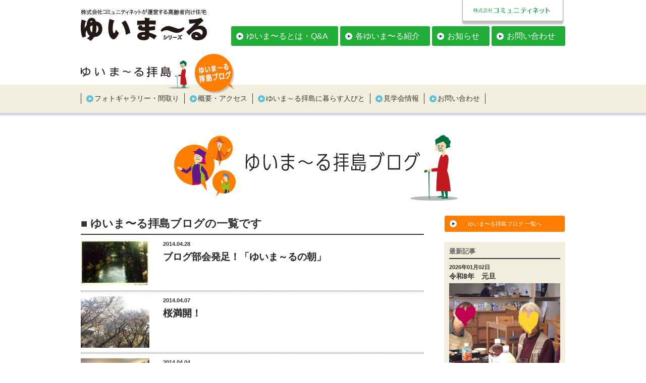

--- FILE ---
content_type: text/html; charset=UTF-8
request_url: https://yui-marl.jp/blog/archives/date/2014/04?cat=7
body_size: 21981
content:
<!DOCTYPE html>
<html lang="ja" class="no-js no-svg">
<head>
<meta charset="utf-8">
<meta name=viewport content="width=device-width, user-scalable=yes" />
<link rel="shortcut icon" href="/images/common/yui.ico" type="image/vnd.microsoft.icon" />
<link rel="apple-touch-icon" href="/images/common/apple-touch-icon.png" />
<link rel="index" href="/" />
<link rel="stylesheet" href="/css/default.css" media="screen, projection, print" />
<link rel="stylesheet" href="/css/common.css" media="screen, projection, print" />
<link rel="stylesheet" href="/nakazawa/css/yui.css" media="screen, projection, print" />

<script>(function(html){html.className = html.className.replace(/\bno-js\b/,'js')})(document.documentElement);</script>
<title>ゆいま〜る拝島 &#8211; ゆいま〜る｜お知らせ</title>
<link rel='dns-prefetch' href='//s.w.org' />
<link rel="alternate" type="application/rss+xml" title="ゆいま〜る｜お知らせ &raquo; フィード" href="https://yui-marl.jp/blog/feed" />
<link rel="alternate" type="application/rss+xml" title="ゆいま〜る｜お知らせ &raquo; コメントフィード" href="https://yui-marl.jp/blog/comments/feed" />
<link rel="alternate" type="application/rss+xml" title="ゆいま〜る｜お知らせ &raquo; ゆいま〜る拝島 カテゴリーのフィード" href="https://yui-marl.jp/blog/archives/category/blog/haijima-blog/feed" />
		<script type="text/javascript">
			window._wpemojiSettings = {"baseUrl":"https:\/\/s.w.org\/images\/core\/emoji\/2.2.1\/72x72\/","ext":".png","svgUrl":"https:\/\/s.w.org\/images\/core\/emoji\/2.2.1\/svg\/","svgExt":".svg","source":{"concatemoji":"https:\/\/yui-marl.jp\/blog\/wp-includes\/js\/wp-emoji-release.min.js?ver=4.7.29"}};
			!function(t,a,e){var r,n,i,o=a.createElement("canvas"),l=o.getContext&&o.getContext("2d");function c(t){var e=a.createElement("script");e.src=t,e.defer=e.type="text/javascript",a.getElementsByTagName("head")[0].appendChild(e)}for(i=Array("flag","emoji4"),e.supports={everything:!0,everythingExceptFlag:!0},n=0;n<i.length;n++)e.supports[i[n]]=function(t){var e,a=String.fromCharCode;if(!l||!l.fillText)return!1;switch(l.clearRect(0,0,o.width,o.height),l.textBaseline="top",l.font="600 32px Arial",t){case"flag":return(l.fillText(a(55356,56826,55356,56819),0,0),o.toDataURL().length<3e3)?!1:(l.clearRect(0,0,o.width,o.height),l.fillText(a(55356,57331,65039,8205,55356,57096),0,0),e=o.toDataURL(),l.clearRect(0,0,o.width,o.height),l.fillText(a(55356,57331,55356,57096),0,0),e!==o.toDataURL());case"emoji4":return l.fillText(a(55357,56425,55356,57341,8205,55357,56507),0,0),e=o.toDataURL(),l.clearRect(0,0,o.width,o.height),l.fillText(a(55357,56425,55356,57341,55357,56507),0,0),e!==o.toDataURL()}return!1}(i[n]),e.supports.everything=e.supports.everything&&e.supports[i[n]],"flag"!==i[n]&&(e.supports.everythingExceptFlag=e.supports.everythingExceptFlag&&e.supports[i[n]]);e.supports.everythingExceptFlag=e.supports.everythingExceptFlag&&!e.supports.flag,e.DOMReady=!1,e.readyCallback=function(){e.DOMReady=!0},e.supports.everything||(r=function(){e.readyCallback()},a.addEventListener?(a.addEventListener("DOMContentLoaded",r,!1),t.addEventListener("load",r,!1)):(t.attachEvent("onload",r),a.attachEvent("onreadystatechange",function(){"complete"===a.readyState&&e.readyCallback()})),(r=e.source||{}).concatemoji?c(r.concatemoji):r.wpemoji&&r.twemoji&&(c(r.twemoji),c(r.wpemoji)))}(window,document,window._wpemojiSettings);
		</script>
		<style type="text/css">
img.wp-smiley,
img.emoji {
	display: inline !important;
	border: none !important;
	box-shadow: none !important;
	height: 1em !important;
	width: 1em !important;
	margin: 0 .07em !important;
	vertical-align: -0.1em !important;
	background: none !important;
	padding: 0 !important;
}
</style>
	<style type="text/css">
	.wp-pagenavi{float:left !important; }
	</style>
  <link rel='stylesheet' id='twentyseventeen-style-css'  href='https://yui-marl.jp/blog/wp-content/themes/yui/style.css?ver=4.7.29' type='text/css' media='all' />
<!--[if lt IE 9]>
<link rel='stylesheet' id='twentyseventeen-ie8-css'  href='https://yui-marl.jp/blog/wp-content/themes/yui/assets/css/ie8.css?ver=1.0' type='text/css' media='all' />
<![endif]-->
<link rel='stylesheet' id='wp-pagenavi-style-css'  href='https://yui-marl.jp/blog/wp-content/plugins/wp-pagenavi-style/css/css3_light_blue.css?ver=1.0' type='text/css' media='all' />
<!--[if lt IE 9]>
<script type='text/javascript' src='https://yui-marl.jp/blog/wp-content/themes/yui/assets/js/html5.js?ver=3.7.3'></script>
<![endif]-->
<script type='text/javascript' src='https://yui-marl.jp/blog/wp-includes/js/jquery/jquery.js?ver=1.12.4'></script>
<script type='text/javascript' src='https://yui-marl.jp/blog/wp-includes/js/jquery/jquery-migrate.min.js?ver=1.4.1'></script>
<link rel='https://api.w.org/' href='https://yui-marl.jp/blog/wp-json/' />
<link rel="EditURI" type="application/rsd+xml" title="RSD" href="https://yui-marl.jp/blog/xmlrpc.php?rsd" />
<link rel="wlwmanifest" type="application/wlwmanifest+xml" href="https://yui-marl.jp/blog/wp-includes/wlwmanifest.xml" /> 
<meta name="generator" content="WordPress 4.7.29" />
	<style type="text/css">
	 .wp-pagenavi
	{
		font-size:12px !important;
	}
	</style>
	
<!-- BEGIN: WP Social Bookmarking Light HEAD -->


<script>
    (function (d, s, id) {
        var js, fjs = d.getElementsByTagName(s)[0];
        if (d.getElementById(id)) return;
        js = d.createElement(s);
        js.id = id;
        js.src = "//connect.facebook.net/ja_JP/sdk.js#xfbml=1&version=v2.7";
        fjs.parentNode.insertBefore(js, fjs);
    }(document, 'script', 'facebook-jssdk'));
</script>

<style type="text/css">
    .wp_social_bookmarking_light{
    border: 0 !important;
    padding: 10px 0 20px 0 !important;
    margin: 0 !important;
}
.wp_social_bookmarking_light div{
    float: left !important;
    border: 0 !important;
    padding: 0 !important;
    margin: 0 5px 0px 0 !important;
    min-height: 30px !important;
    line-height: 18px !important;
    text-indent: 0 !important;
}
.wp_social_bookmarking_light img{
    border: 0 !important;
    padding: 0;
    margin: 0;
    vertical-align: top !important;
}
.wp_social_bookmarking_light_clear{
    clear: both !important;
}
#fb-root{
    display: none;
}
.wsbl_twitter{
    width: 100px;
}
.wsbl_facebook_like iframe{
    max-width: none !important;
}
.wsbl_pinterest a{
    border: 0px !important;
}
</style>
<!-- END: WP Social Bookmarking Light HEAD -->

<script src="https://ajax.googleapis.com/ajax/libs/jquery/1.10.0/jquery.min.js"></script>
<script src="https://cdnjs.cloudflare.com/ajax/libs/jquery-easing/1.3/jquery.easing.min.js" type="text/javascript"></script>
<script type="text/javascript" src="/js/smoothScroll.js"></script>
<script type="text/javascript" src="/js/backtotop.js"></script>
<!-- モバイルナビ -->
<script type="text/javascript" src="/js/jquery.slimmenu.min.js"></script>
<link rel="stylesheet" href="/css/slimmenu-yui.css" media="screen, projection, print" />

<!--[if lt IE 9]>
  <script src="https://oss.maxcdn.com/html5shiv/3.7.2/html5shiv.min.js"></script>
  <script src="https://oss.maxcdn.com/respond/1.4.2/respond.min.js"></script>
<![endif]-->

<!--jquery-easing-->
<script src="httpr://cdnjs.cloudflare.com/ajax/libs/jquery-easing/1.3/jquery.easing.min.js" type="text/javascript"></script>

<!--GoogleAnalytics-->
<script>
  (function(i,s,o,g,r,a,m){i['GoogleAnalyticsObject']=r;i[r]=i[r]||function(){
  (i[r].q=i[r].q||[]).push(arguments)},i[r].l=1*new Date();a=s.createElement(o),
  m=s.getElementsByTagName(o)[0];a.async=1;a.src=g;m.parentNode.insertBefore(a,m)
  })(window,document,'script','https://www.google-analytics.com/analytics.js','ga');

  ga('create', 'UA-90169537-1', 'auto');
  ga('send', 'pageview');

</script>
<!-- Global site tag (gtag.js) - AdWords: 824943695 -->

<script async src="https://www.googletagmanager.com/gtag/js?id=AW-824943695"></script>

<script>

  window.dataLayer = window.dataLayer || [];

  function gtag(){dataLayer.push(arguments);}

  gtag('js', new Date());



  gtag('config', 'AW-824943695');

</script>
</head>

<body>
	<div id="wrapper">
						
		<div id="spYuiNav">
			<div class="spLogo">
				<p><a href="/haijima/"><img src="/haijima/images/mid_logo.png" alt="ゆいま〜る拝島"/></a></p>
			</div>
			<ul id="navigation" class="slimmenu">
				<li><a href="/haijima/photo/">フォトギャラリー・間取り</a></li>
				<li><a href="/haijima/about/">概要・アクセス</a></li>
				<li><a href="/haijima/data/">ゆいま～る拝島に暮らす人びと</a></li>
				<li><a href="/blog/archives/category/visit/haijima-visit">見学会情報</a></li>
				<li><a href="/blog/archives/category/blog/haijima-blog">ゆいま～る拝島ブログ</a></li>
				<li><a href="/blog/archives/category/blog/amber-blog">アンバー訪問介護ブログ</a></li>
				<li><a href="/contact/">お問い合わせ</a></li>
				<li class="spBtn">各ゆいま〜る紹介
					<ul>
						<li><a href="/assabu/">ゆいま〜る厚沢部</a></li>
						<li><a href="/nasu/">ゆいま〜る那須</a></li>
						<li><a href="/hananoki/">ゆいま〜る花の木</a></li>
						<li><a href="/takashimadaira/">ゆいま〜る高島平</a></li>
						<li><a href="/haijima/">ゆいま〜る拝島</a></li>
						<li><a href="/tamadaira/">ゆいま〜る多摩平の森</a></li>
						<li><a href="/hijirigaoka/">ゆいま〜る聖ヶ丘</a></li>
						<li><a href="/nakazawa/">ゆいま〜る中沢</a></li>
						<li><a href="/tsuru/">ゆいま〜る都留</a></li>
						<li><a href="/ozone/">ゆいま〜る大曽根</a></li>
						<li><a href="/jinnan/">ゆいま〜る神南</a></li>
						<li><a href="/fuku/">ゆいま〜る福</a></li>
						<li><a href="/ikawadani/">ゆいま〜る伊川谷</a></li>
					</ul>
				</li>
				<li class="end"><a href="/">ゆいま～るシリーズTOP</a></li>
			</ul>
		</div>
		<script>
		$('#navigation').slimmenu(
		{
			resizeWidth: '1000',
			collapserTitle: 'Main Menu',
			animSpeed: 'medium',
			easingEffect: null,
			indentChildren: false,
			childrenIndenter: '&nbsp;'
		});		
		</script><!-- /#spNav -->
		<!-- モバイルナビ -->

		<div class="container">
			<div class="content">
				
			<div id="navArea" class="clearfix">
				<nav>
					<div class="fLeft">
						<h1><a href="/"><img src="/images/common/top_logo.png" alt="ゆいま～るシリーズ｜株式会社コミュニティネットが運営する高齢者向け住宅"/></a></h1>
					</div>
					<div class="fRight">
						<div id="kubuLogo">
							<h2><a href="http://c-net.jp" target="_blank"><img src="/images/common/top_kabu.png" alt="株式会社コミュニティネット"/></a></h2>
						</div>
						<div id="topNav">
							<ul class="clearfix">
								<li><a href="/about/">ゆいま〜るとは・Q&A</a></li>
								<li><a href="#">各ゆいま〜る紹介</a>
									<ul class="child">
										<li><a href="/assabu/">ゆいま〜る厚沢部</a></li>
										<li><a href="/nasu/">ゆいま〜る那須</a></li>
										<li><a href="/hananoki/">ゆいま〜る花の木</a></li>
										<li><a href="/takashimadaira/">ゆいま〜る高島平</a></li>
										<li><a href="/haijima/">ゆいま〜る拝島</a></li>
										<li><a href="/tamadaira/">ゆいま〜る多摩平の森</a></li>
										<li><a href="/hijirigaoka/">ゆいま〜る聖ヶ丘</a></li>
										<li><a href="/nakazawa/">ゆいま〜る中沢</a></li>
										<li><a href="/tsuru/">ゆいま〜る都留</a></li>
										<li><a href="/ozone/">ゆいま〜る大曽根</a></li>
										<li><a href="/jinnan/">ゆいま〜る神南</a></li>
										<li><a href="/fuku/">ゆいま〜る福</a></li>
										<li><a href="/ikawadani/">ゆいま〜る伊川谷</a></li>
									</ul>
								</li>
								<li><a href="/blog/archives/category/topics/news">お知らせ</a></li>
								<li><a href="/contact/">お問い合わせ</a></li>
							</ul>
						</div>
						<script>
						$(function(){
							$('#topNav li').hover(function(){
								$("ul:not(:animated)", this).slideDown();
							}, function(){
								$("ul.child",this).slideUp();
							});
						});
						</script>
					</div>
				</nav>
			</div><!-- /#navArea -->
<!-- TOP階層ナビ -->
				
			</div>
		</div>

		<div id="midNavArea">
			<div class="container">
				<div class="content">
					<div class="clearfix">
						<p class="midTit"><a href="/haijima/"><img src="/haijima/images/mid_logo.png" alt="ゆいま〜る拝島"/></a></p>
						<p><a href="/blog/archives/category/blog/haijima-blog"><img src="/haijima/images/btnBlog01.png" alt="ゆいま～る拝島ブログ"/></a></p>
					</div>
					<nav>
						<ul class="clearfix">
							<li><a href="/haijima/photo/">フォトギャラリー・間取り</a></li>
							<li><a href="/haijima/about/">概要・アクセス</a></li>
							<li><a href="/haijima/data/">ゆいま～る拝島に暮らす人びと</a></li>
							<li><a href="/blog/archives/category/visit/haijima-visit">見学会情報</a></li>
							<li class="end"><a href="/contact/">お問い合わせ</a></li>
						</ul>
					</nav>
				</div>
			</div><!-- /.container -->
		</div><!-- /#midNavArea -->
<!-- 各ゆいま～るナビ -->

		<div class="container">
		
			<div class="content">
				<div class="blogWrapper clearfix">
					<h2 class="blogTit"><a href="/blog/archives/category/blog/haijima-blog"><img src="/haijima/images/blogTit01.png" alt="ゆいま～る拝島ブログ"/></a></h2>
					<div class="blogArea">
						<h1 class="categoryTit">■ ゆいま〜る拝島ブログの一覧です</h1>
						<main>
							
							<div class="cateBox clearfix">
								<div class="phBox">
									<a href="https://yui-marl.jp/blog/archives/4307" title="Permalink to ブログ部会発足！「ゆいま～るの朝」" rel="bookmark">
									<img width="560" height="373" src="https://yui-marl.jp/blog/wp-content/uploads/2017/03/14042608404100012.jpg" class="attachment-thumbnail size-thumbnail wp-post-image" alt="" />									</a>
								</div>
								<div class="titBox">
									<p class="timeTxt"><time datetime="2014-04-28">2014.04.28</time></p>
									<h2 class="pageTit"><a href="https://yui-marl.jp/blog/archives/4307">ブログ部会発足！「ゆいま～るの朝」</a></h2>
								</div>
							</div>
								<!--
								<p><a href="https://yui-marl.jp/blog/archives/category/blog/haijima-blog" rel="category tag">ゆいま〜る拝島</a></p>
								-->

							
							<div class="cateBox clearfix">
								<div class="phBox">
									<a href="https://yui-marl.jp/blog/archives/4174" title="Permalink to 桜満開！" rel="bookmark">
									<img width="400" height="300" src="https://yui-marl.jp/blog/wp-content/uploads/2017/03/RIMG0732.jpg" class="attachment-thumbnail size-thumbnail wp-post-image" alt="" />									</a>
								</div>
								<div class="titBox">
									<p class="timeTxt"><time datetime="2014-04-07">2014.04.07</time></p>
									<h2 class="pageTit"><a href="https://yui-marl.jp/blog/archives/4174">桜満開！</a></h2>
								</div>
							</div>
								<!--
								<p><a href="https://yui-marl.jp/blog/archives/category/blog/haijima-blog" rel="category tag">ゆいま〜る拝島</a></p>
								-->

							
							<div class="cateBox clearfix">
								<div class="phBox">
									<a href="https://yui-marl.jp/blog/archives/3910" title="Permalink to ゆいま～る拝島一周年記念にて" rel="bookmark">
									<img width="400" height="300" src="https://yui-marl.jp/blog/wp-content/uploads/2017/03/RIMG0693.jpg" class="attachment-thumbnail size-thumbnail wp-post-image" alt="" />									</a>
								</div>
								<div class="titBox">
									<p class="timeTxt"><time datetime="2014-04-04">2014.04.04</time></p>
									<h2 class="pageTit"><a href="https://yui-marl.jp/blog/archives/3910">ゆいま～る拝島一周年記念にて</a></h2>
								</div>
							</div>
								<!--
								<p><a href="https://yui-marl.jp/blog/archives/category/blog/haijima-blog" rel="category tag">ゆいま〜る拝島</a></p>
								-->

							
							<div class="pagenavi clearfix">
                            							</div>
						</main>
					</div><!-- /.blogArea -->
					
										<div class="sideArea">
						<div class="listBox">
							<ul>
								<li><a href="/blog/archives/category/blog/haijima-blog">ゆいま〜る拝島ブログ 一覧へ</a></li>
							</ul>
						</div><!-- /.listBox -->
						<div class="topics">
							<div class="topicBox">
								<h2>最新記事</h2>
																<div>
																	<div class="item">
										<div class="clearfix">
											<div class="txtBox">
																								<p class="blogDay">2026年01月02日</p><!-- 日付 -->
												<!--
												<p class="slug green">見学会情報</p>
												-->
												<h3>令和8年　元旦</h3><!-- タイトル -->
												<div class="phBox">
													<a href="https://yui-marl.jp/blog/archives/72956" title="Permalink to 令和8年　元旦" rel="bookmark">
													<img width="960" height="2000" src="https://yui-marl.jp/blog/wp-content/uploads/2026/01/DSCF0355-1-960x2000.jpg" class="attachment-thumbnail size-thumbnail wp-post-image" alt="" />													</a>
												</div>
												<div class="blogLink">
													<p><a href="https://yui-marl.jp/blog/archives/72956" title="Permalink to 令和8年　元旦" rel="bookmark">記事を読む</a></p>
												</div>
											</div>
										</div>
									</div><!-- /.item -->
																	<div class="item">
										<div class="clearfix">
											<div class="txtBox">
																								<p class="blogDay">2025年12月23日</p><!-- 日付 -->
												<!--
												<p class="slug green">見学会情報</p>
												-->
												<h3>Christmasランチ</h3><!-- タイトル -->
												<div class="phBox">
													<a href="https://yui-marl.jp/blog/archives/72563" title="Permalink to Christmasランチ" rel="bookmark">
													<img width="960" height="2000" src="https://yui-marl.jp/blog/wp-content/uploads/2025/12/DSCF0344-960x2000.jpg" class="attachment-thumbnail size-thumbnail wp-post-image" alt="" />													</a>
												</div>
												<div class="blogLink">
													<p><a href="https://yui-marl.jp/blog/archives/72563" title="Permalink to Christmasランチ" rel="bookmark">記事を読む</a></p>
												</div>
											</div>
										</div>
									</div><!-- /.item -->
																	<div class="item">
										<div class="clearfix">
											<div class="txtBox">
																								<p class="blogDay">2025年12月01日</p><!-- 日付 -->
												<!--
												<p class="slug green">見学会情報</p>
												-->
												<h3>Hさんの新作をご紹介します</h3><!-- タイトル -->
												<div class="phBox">
													<a href="https://yui-marl.jp/blog/archives/72151" title="Permalink to Hさんの新作をご紹介します" rel="bookmark">
													<img width="960" height="2000" src="https://yui-marl.jp/blog/wp-content/uploads/2025/12/DSCF0274-960x2000.jpg" class="attachment-thumbnail size-thumbnail wp-post-image" alt="" />													</a>
												</div>
												<div class="blogLink">
													<p><a href="https://yui-marl.jp/blog/archives/72151" title="Permalink to Hさんの新作をご紹介します" rel="bookmark">記事を読む</a></p>
												</div>
											</div>
										</div>
									</div><!-- /.item -->
																</div>
															</div><!-- /.topicBox -->
						</div><!-- /.topics -->
						<div class="archiveBox">
							<h2>アーカイブ</h2>
							<ul>
								<!-- カテゴリー別月別アーカイブ -->
									<li><a href='https://yui-marl.jp/blog/archives/date/2026/01?cat=7'>2026年1月</a></li>
	<li><a href='https://yui-marl.jp/blog/archives/date/2025/12?cat=7'>2025年12月</a></li>
	<li><a href='https://yui-marl.jp/blog/archives/date/2025/11?cat=7'>2025年11月</a></li>
	<li><a href='https://yui-marl.jp/blog/archives/date/2025/10?cat=7'>2025年10月</a></li>
	<li><a href='https://yui-marl.jp/blog/archives/date/2025/09?cat=7'>2025年9月</a></li>
	<li><a href='https://yui-marl.jp/blog/archives/date/2025/08?cat=7'>2025年8月</a></li>
	<li><a href='https://yui-marl.jp/blog/archives/date/2025/07?cat=7'>2025年7月</a></li>
	<li><a href='https://yui-marl.jp/blog/archives/date/2025/06?cat=7'>2025年6月</a></li>
	<li><a href='https://yui-marl.jp/blog/archives/date/2025/05?cat=7'>2025年5月</a></li>
	<li><a href='https://yui-marl.jp/blog/archives/date/2025/04?cat=7'>2025年4月</a></li>
	<li><a href='https://yui-marl.jp/blog/archives/date/2025/03?cat=7'>2025年3月</a></li>
	<li><a href='https://yui-marl.jp/blog/archives/date/2025/02?cat=7'>2025年2月</a></li>
	<li><a href='https://yui-marl.jp/blog/archives/date/2025/01?cat=7'>2025年1月</a></li>
	<li><a href='https://yui-marl.jp/blog/archives/date/2024/12?cat=7'>2024年12月</a></li>
	<li><a href='https://yui-marl.jp/blog/archives/date/2024/11?cat=7'>2024年11月</a></li>
	<li><a href='https://yui-marl.jp/blog/archives/date/2024/10?cat=7'>2024年10月</a></li>
	<li><a href='https://yui-marl.jp/blog/archives/date/2024/09?cat=7'>2024年9月</a></li>
	<li><a href='https://yui-marl.jp/blog/archives/date/2024/07?cat=7'>2024年7月</a></li>
	<li><a href='https://yui-marl.jp/blog/archives/date/2024/06?cat=7'>2024年6月</a></li>
	<li><a href='https://yui-marl.jp/blog/archives/date/2024/03?cat=7'>2024年3月</a></li>
	<li><a href='https://yui-marl.jp/blog/archives/date/2024/02?cat=7'>2024年2月</a></li>
	<li><a href='https://yui-marl.jp/blog/archives/date/2023/12?cat=7'>2023年12月</a></li>
	<li><a href='https://yui-marl.jp/blog/archives/date/2023/11?cat=7'>2023年11月</a></li>
	<li><a href='https://yui-marl.jp/blog/archives/date/2023/10?cat=7'>2023年10月</a></li>
	<li><a href='https://yui-marl.jp/blog/archives/date/2023/09?cat=7'>2023年9月</a></li>
	<li><a href='https://yui-marl.jp/blog/archives/date/2023/08?cat=7'>2023年8月</a></li>
	<li><a href='https://yui-marl.jp/blog/archives/date/2023/07?cat=7'>2023年7月</a></li>
	<li><a href='https://yui-marl.jp/blog/archives/date/2023/06?cat=7'>2023年6月</a></li>
	<li><a href='https://yui-marl.jp/blog/archives/date/2023/05?cat=7'>2023年5月</a></li>
	<li><a href='https://yui-marl.jp/blog/archives/date/2023/04?cat=7'>2023年4月</a></li>
	<li><a href='https://yui-marl.jp/blog/archives/date/2023/03?cat=7'>2023年3月</a></li>
	<li><a href='https://yui-marl.jp/blog/archives/date/2023/01?cat=7'>2023年1月</a></li>
	<li><a href='https://yui-marl.jp/blog/archives/date/2022/12?cat=7'>2022年12月</a></li>
	<li><a href='https://yui-marl.jp/blog/archives/date/2022/11?cat=7'>2022年11月</a></li>
	<li><a href='https://yui-marl.jp/blog/archives/date/2022/09?cat=7'>2022年9月</a></li>
	<li><a href='https://yui-marl.jp/blog/archives/date/2022/08?cat=7'>2022年8月</a></li>
	<li><a href='https://yui-marl.jp/blog/archives/date/2022/07?cat=7'>2022年7月</a></li>
	<li><a href='https://yui-marl.jp/blog/archives/date/2022/06?cat=7'>2022年6月</a></li>
	<li><a href='https://yui-marl.jp/blog/archives/date/2022/05?cat=7'>2022年5月</a></li>
	<li><a href='https://yui-marl.jp/blog/archives/date/2022/04?cat=7'>2022年4月</a></li>
	<li><a href='https://yui-marl.jp/blog/archives/date/2022/03?cat=7'>2022年3月</a></li>
	<li><a href='https://yui-marl.jp/blog/archives/date/2022/02?cat=7'>2022年2月</a></li>
	<li><a href='https://yui-marl.jp/blog/archives/date/2022/01?cat=7'>2022年1月</a></li>
	<li><a href='https://yui-marl.jp/blog/archives/date/2021/12?cat=7'>2021年12月</a></li>
	<li><a href='https://yui-marl.jp/blog/archives/date/2021/11?cat=7'>2021年11月</a></li>
	<li><a href='https://yui-marl.jp/blog/archives/date/2021/10?cat=7'>2021年10月</a></li>
	<li><a href='https://yui-marl.jp/blog/archives/date/2021/09?cat=7'>2021年9月</a></li>
	<li><a href='https://yui-marl.jp/blog/archives/date/2021/08?cat=7'>2021年8月</a></li>
	<li><a href='https://yui-marl.jp/blog/archives/date/2021/07?cat=7'>2021年7月</a></li>
	<li><a href='https://yui-marl.jp/blog/archives/date/2021/06?cat=7'>2021年6月</a></li>
	<li><a href='https://yui-marl.jp/blog/archives/date/2021/05?cat=7'>2021年5月</a></li>
	<li><a href='https://yui-marl.jp/blog/archives/date/2021/04?cat=7'>2021年4月</a></li>
	<li><a href='https://yui-marl.jp/blog/archives/date/2021/03?cat=7'>2021年3月</a></li>
	<li><a href='https://yui-marl.jp/blog/archives/date/2021/02?cat=7'>2021年2月</a></li>
	<li><a href='https://yui-marl.jp/blog/archives/date/2021/01?cat=7'>2021年1月</a></li>
	<li><a href='https://yui-marl.jp/blog/archives/date/2020/12?cat=7'>2020年12月</a></li>
	<li><a href='https://yui-marl.jp/blog/archives/date/2020/11?cat=7'>2020年11月</a></li>
	<li><a href='https://yui-marl.jp/blog/archives/date/2020/09?cat=7'>2020年9月</a></li>
	<li><a href='https://yui-marl.jp/blog/archives/date/2020/08?cat=7'>2020年8月</a></li>
	<li><a href='https://yui-marl.jp/blog/archives/date/2020/07?cat=7'>2020年7月</a></li>
	<li><a href='https://yui-marl.jp/blog/archives/date/2020/06?cat=7'>2020年6月</a></li>
	<li><a href='https://yui-marl.jp/blog/archives/date/2020/05?cat=7'>2020年5月</a></li>
	<li><a href='https://yui-marl.jp/blog/archives/date/2020/04?cat=7'>2020年4月</a></li>
	<li><a href='https://yui-marl.jp/blog/archives/date/2020/03?cat=7'>2020年3月</a></li>
	<li><a href='https://yui-marl.jp/blog/archives/date/2020/02?cat=7'>2020年2月</a></li>
	<li><a href='https://yui-marl.jp/blog/archives/date/2020/01?cat=7'>2020年1月</a></li>
	<li><a href='https://yui-marl.jp/blog/archives/date/2019/12?cat=7'>2019年12月</a></li>
	<li><a href='https://yui-marl.jp/blog/archives/date/2019/11?cat=7'>2019年11月</a></li>
	<li><a href='https://yui-marl.jp/blog/archives/date/2019/10?cat=7'>2019年10月</a></li>
	<li><a href='https://yui-marl.jp/blog/archives/date/2019/09?cat=7'>2019年9月</a></li>
	<li><a href='https://yui-marl.jp/blog/archives/date/2019/08?cat=7'>2019年8月</a></li>
	<li><a href='https://yui-marl.jp/blog/archives/date/2019/07?cat=7'>2019年7月</a></li>
	<li><a href='https://yui-marl.jp/blog/archives/date/2019/06?cat=7'>2019年6月</a></li>
	<li><a href='https://yui-marl.jp/blog/archives/date/2019/05?cat=7'>2019年5月</a></li>
	<li><a href='https://yui-marl.jp/blog/archives/date/2019/04?cat=7'>2019年4月</a></li>
	<li><a href='https://yui-marl.jp/blog/archives/date/2019/03?cat=7'>2019年3月</a></li>
	<li><a href='https://yui-marl.jp/blog/archives/date/2019/02?cat=7'>2019年2月</a></li>
	<li><a href='https://yui-marl.jp/blog/archives/date/2019/01?cat=7'>2019年1月</a></li>
	<li><a href='https://yui-marl.jp/blog/archives/date/2018/12?cat=7'>2018年12月</a></li>
	<li><a href='https://yui-marl.jp/blog/archives/date/2018/11?cat=7'>2018年11月</a></li>
	<li><a href='https://yui-marl.jp/blog/archives/date/2018/10?cat=7'>2018年10月</a></li>
	<li><a href='https://yui-marl.jp/blog/archives/date/2018/09?cat=7'>2018年9月</a></li>
	<li><a href='https://yui-marl.jp/blog/archives/date/2018/08?cat=7'>2018年8月</a></li>
	<li><a href='https://yui-marl.jp/blog/archives/date/2018/07?cat=7'>2018年7月</a></li>
	<li><a href='https://yui-marl.jp/blog/archives/date/2018/06?cat=7'>2018年6月</a></li>
	<li><a href='https://yui-marl.jp/blog/archives/date/2018/05?cat=7'>2018年5月</a></li>
	<li><a href='https://yui-marl.jp/blog/archives/date/2018/04?cat=7'>2018年4月</a></li>
	<li><a href='https://yui-marl.jp/blog/archives/date/2018/03?cat=7'>2018年3月</a></li>
	<li><a href='https://yui-marl.jp/blog/archives/date/2018/02?cat=7'>2018年2月</a></li>
	<li><a href='https://yui-marl.jp/blog/archives/date/2018/01?cat=7'>2018年1月</a></li>
	<li><a href='https://yui-marl.jp/blog/archives/date/2017/11?cat=7'>2017年11月</a></li>
	<li><a href='https://yui-marl.jp/blog/archives/date/2017/10?cat=7'>2017年10月</a></li>
	<li><a href='https://yui-marl.jp/blog/archives/date/2017/09?cat=7'>2017年9月</a></li>
	<li><a href='https://yui-marl.jp/blog/archives/date/2017/08?cat=7'>2017年8月</a></li>
	<li><a href='https://yui-marl.jp/blog/archives/date/2017/07?cat=7'>2017年7月</a></li>
	<li><a href='https://yui-marl.jp/blog/archives/date/2017/06?cat=7'>2017年6月</a></li>
	<li><a href='https://yui-marl.jp/blog/archives/date/2017/05?cat=7'>2017年5月</a></li>
	<li><a href='https://yui-marl.jp/blog/archives/date/2017/04?cat=7'>2017年4月</a></li>
	<li><a href='https://yui-marl.jp/blog/archives/date/2017/03?cat=7'>2017年3月</a></li>
	<li><a href='https://yui-marl.jp/blog/archives/date/2017/02?cat=7'>2017年2月</a></li>
	<li><a href='https://yui-marl.jp/blog/archives/date/2016/12?cat=7'>2016年12月</a></li>
	<li><a href='https://yui-marl.jp/blog/archives/date/2016/11?cat=7'>2016年11月</a></li>
	<li><a href='https://yui-marl.jp/blog/archives/date/2016/10?cat=7'>2016年10月</a></li>
	<li><a href='https://yui-marl.jp/blog/archives/date/2016/09?cat=7'>2016年9月</a></li>
	<li><a href='https://yui-marl.jp/blog/archives/date/2016/07?cat=7'>2016年7月</a></li>
	<li><a href='https://yui-marl.jp/blog/archives/date/2016/05?cat=7'>2016年5月</a></li>
	<li><a href='https://yui-marl.jp/blog/archives/date/2016/04?cat=7'>2016年4月</a></li>
	<li><a href='https://yui-marl.jp/blog/archives/date/2016/02?cat=7'>2016年2月</a></li>
	<li><a href='https://yui-marl.jp/blog/archives/date/2015/11?cat=7'>2015年11月</a></li>
	<li><a href='https://yui-marl.jp/blog/archives/date/2015/10?cat=7'>2015年10月</a></li>
	<li><a href='https://yui-marl.jp/blog/archives/date/2015/04?cat=7'>2015年4月</a></li>
	<li><a href='https://yui-marl.jp/blog/archives/date/2015/02?cat=7'>2015年2月</a></li>
	<li><a href='https://yui-marl.jp/blog/archives/date/2015/01?cat=7'>2015年1月</a></li>
	<li><a href='https://yui-marl.jp/blog/archives/date/2014/11?cat=7'>2014年11月</a></li>
	<li><a href='https://yui-marl.jp/blog/archives/date/2014/10?cat=7'>2014年10月</a></li>
	<li><a href='https://yui-marl.jp/blog/archives/date/2014/09?cat=7'>2014年9月</a></li>
	<li><a href='https://yui-marl.jp/blog/archives/date/2014/08?cat=7'>2014年8月</a></li>
	<li><a href='https://yui-marl.jp/blog/archives/date/2014/07?cat=7'>2014年7月</a></li>
	<li><a href='https://yui-marl.jp/blog/archives/date/2014/06?cat=7'>2014年6月</a></li>
	<li><a href='https://yui-marl.jp/blog/archives/date/2014/05?cat=7'>2014年5月</a></li>
	<li><a href='https://yui-marl.jp/blog/archives/date/2014/04?cat=7'>2014年4月</a></li>
	<li><a href='https://yui-marl.jp/blog/archives/date/2014/03?cat=7'>2014年3月</a></li>
	<li><a href='https://yui-marl.jp/blog/archives/date/2014/02?cat=7'>2014年2月</a></li>
	<li><a href='https://yui-marl.jp/blog/archives/date/2014/01?cat=7'>2014年1月</a></li>
	<li><a href='https://yui-marl.jp/blog/archives/date/2013/11?cat=7'>2013年11月</a></li>
	<li><a href='https://yui-marl.jp/blog/archives/date/2013/10?cat=7'>2013年10月</a></li>
	<li><a href='https://yui-marl.jp/blog/archives/date/2013/09?cat=7'>2013年9月</a></li>
	<li><a href='https://yui-marl.jp/blog/archives/date/2013/08?cat=7'>2013年8月</a></li>
	<li><a href='https://yui-marl.jp/blog/archives/date/2013/07?cat=7'>2013年7月</a></li>
	<li><a href='https://yui-marl.jp/blog/archives/date/2013/05?cat=7'>2013年5月</a></li>
	<li><a href='https://yui-marl.jp/blog/archives/date/2013/03?cat=7'>2013年3月</a></li>
	<li><a href='https://yui-marl.jp/blog/archives/date/2013/02?cat=7'>2013年2月</a></li>
	<li><a href='https://yui-marl.jp/blog/archives/date/2012/11?cat=7'>2012年11月</a></li>
	<li><a href='https://yui-marl.jp/blog/archives/date/2012/10?cat=7'>2012年10月</a></li>
	<li><a href='https://yui-marl.jp/blog/archives/date/2012/09?cat=7'>2012年9月</a></li>
							</ul>
						</div><!-- /.archiveBox -->
					</div><!-- /.sideArea -->
<!-- 各ゆいま～るサイドバー -->
					
				</div><!-- /.blogWrapper -->
			</div><!-- /.content -->

        </div><!-- /.container -->

		<div id="midNavArea">
			<div class="container">
				<div class="content">
					<div class="clearfix">
						<p class="midTit"><a href="/haijima/"><img src="/haijima/images/mid_logo.png" alt="ゆいま〜る拝島"/></a></p>
						<p><a href="/blog/archives/category/blog/haijima-blog"><img src="/haijima/images/btnBlog01.png" alt="ゆいま～る拝島ブログ"/></a></p>
					</div>
					<nav>
						<ul class="clearfix">
							<li><a href="/haijima/photo/">フォトギャラリー・間取り</a></li>
							<li><a href="/haijima/about/">概要・アクセス</a></li>
							<li><a href="/haijima/data/">ゆいま～る拝島に暮らす人びと</a></li>
							<li><a href="/blog/archives/category/visit/haijima-visit">見学会情報</a></li>
							<li class="end"><a href="/contact/">お問い合わせ</a></li>
						</ul>
					</nav>
				</div>
			</div><!-- /.container -->
		</div><!-- /#midNavArea -->
<!-- 各ゆいま～るナビ -->


		<div id="footArea">
			<div id="footWrapper" class="content">
				<div id="footTop" class="clearfix">
					<h3><a href="/"><img src="/images/common/top_logo.png" alt="ゆいま～るシリーズ｜株式会社コミュニティネットが運営する高齢者向け住宅"/></a></h3>
					<p class="footBg"><img src="/images/common/foot_bg.png" alt="ゆいま～るシリーズ｜株式会社コミュニティネットが運営する高齢者向け住宅"/></p>
				</div>
				<div id="footNav" class="clearfix">
					<ul>
						<li><a href="/">ゆいま〜るシリーズ・トップページ</a></li>
						<li><a href="/about/">ゆいま〜るとは・Q&A</a></li>
						<li><a href="/blog/archives/category/topics/news">お知らせ</a></li>
						<li><a href="/blog/archives/category/topics/media">メディア掲載情報</a></li>
						<!--
						<li><a href="/ending/">新終活セミナー</a></li>
						-->
						<li><a href="/contact/">お問い合わせ</a></li>
						<li><a href="/protect/">個人情報保護方針</a></li>
					</ul>
					<ul>
						<li><a href="/assabu/">ゆいま〜る厚沢部</a></li>
						<li><a href="/nasu/">ゆいま〜る那須</a></li>
						<li><a href="/hananoki/">ゆいま〜る花の木</a></li>
						<li><a href="/takashimadaira/">ゆいま〜る高島平</a></li>
						<li><a href="/haijima/">ゆいま〜る拝島</a></li>
						<li><a href="/tamadaira/">ゆいま〜る多摩平の森</a></li>
						<li><a href="/hijirigaoka/">ゆいま〜る聖ヶ丘</a></li>
						<li><a href="/nakazawa/">ゆいま〜る中沢</a></li>
						<li><a href="/tsuru/">ゆいま〜る都留</a></li>
						<li><a href="/ozone/">ゆいま〜る大曽根</a></li>
						<li><a href="/jinnan/">ゆいま〜る神南</a></li>
						<li><a href="/fuku/">ゆいま〜る福</a></li>
						<li><a href="/ikawadani/">ゆいま〜る伊川谷</a></li>
					</ul>
					<ul>
						<li><a href="/nakazawa/about/ssnakazawa/">有料ショートステイなかざわ</a></li>
						<li><a href="/ikawadani/about/hana/">小規模多機能花菜</a></li>
						<li><a href="/tamadaira/about/greenheart/">小規模多機能ぐり〜んはぁと</a></li>
						<li><a href="/yurarhythm/">小規模多機能ゆらリズム</a></li>
						<li style="padding-top: 15px;"><a href="/station-n/">ゆいま～るステーション</a></li>
						<!--
						<li><a href="/haijima/about/amber/">アンバー訪問介護</a></li>
						-->
					</ul>
				</div>
				<div id="footBottom" class="clearfix">
					<h3><a href="http://c-net.jp/" target="_blank"><img src="/images/common/foot_kabu.png" alt="株式会社コミュニティネット"/></a></h3>
				</div>
			</div>
		</div><!-- /#footArea -->
		<div id="crArea">
			<p>Copyright © Community Net Inc.</p>
		</div><!-- /#crArea -->
    </div><!-- /#wrapper -->
    <div class="backtotop"><a href="#wrapper"><img src="/images/common/btnTop.png" alt="TOP"/></a></div>
    <div class="backtoYui"><a href="/"><img src="/images/common/btnYui.png" alt="ゆいま～るシリーズ"/></a></div>
    <div class="btnContact"><a href="/contact/"><img src="/images/common/btnContact.png" alt="お問い合わせ"/></a></div>


<!-- BEGIN: WP Social Bookmarking Light FOOTER -->
    <script>!function(d,s,id){var js,fjs=d.getElementsByTagName(s)[0],p=/^http:/.test(d.location)?'http':'https';if(!d.getElementById(id)){js=d.createElement(s);js.id=id;js.src=p+'://platform.twitter.com/widgets.js';fjs.parentNode.insertBefore(js,fjs);}}(document, 'script', 'twitter-wjs');</script>


<!-- END: WP Social Bookmarking Light FOOTER -->
<script type='text/javascript'>
/* <![CDATA[ */
var twentyseventeenScreenReaderText = {"quote":"<svg class=\"icon icon-quote-right\" aria-hidden=\"true\" role=\"img\"> <use href=\"#icon-quote-right\" xlink:href=\"#icon-quote-right\"><\/use> <\/svg>"};
/* ]]> */
</script>
<script type='text/javascript' src='https://yui-marl.jp/blog/wp-content/themes/yui/assets/js/skip-link-focus-fix.js?ver=1.0'></script>
<script type='text/javascript' src='https://yui-marl.jp/blog/wp-content/themes/yui/assets/js/global.js?ver=1.0'></script>
<script type='text/javascript' src='https://yui-marl.jp/blog/wp-content/themes/yui/assets/js/jquery.scrollTo.js?ver=2.1.2'></script>
<script type='text/javascript' src='https://yui-marl.jp/blog/wp-includes/js/wp-embed.min.js?ver=4.7.29'></script>
<svg style="position: absolute; width: 0; height: 0; overflow: hidden;" version="1.1" xmlns="http://www.w3.org/2000/svg" xmlns:xlink="http://www.w3.org/1999/xlink">
<defs>
<symbol id="icon-behance" viewBox="0 0 37 32">
<path class="path1" d="M33 6.054h-9.125v2.214h9.125v-2.214zM28.5 13.661q-1.607 0-2.607 0.938t-1.107 2.545h7.286q-0.321-3.482-3.571-3.482zM28.786 24.107q1.125 0 2.179-0.571t1.357-1.554h3.946q-1.786 5.482-7.625 5.482-3.821 0-6.080-2.357t-2.259-6.196q0-3.714 2.33-6.17t6.009-2.455q2.464 0 4.295 1.214t2.732 3.196 0.902 4.429q0 0.304-0.036 0.839h-11.75q0 1.982 1.027 3.063t2.973 1.080zM4.946 23.214h5.286q3.661 0 3.661-2.982 0-3.214-3.554-3.214h-5.393v6.196zM4.946 13.625h5.018q1.393 0 2.205-0.652t0.813-2.027q0-2.571-3.393-2.571h-4.643v5.25zM0 4.536h10.607q1.554 0 2.768 0.25t2.259 0.848 1.607 1.723 0.563 2.75q0 3.232-3.071 4.696 2.036 0.571 3.071 2.054t1.036 3.643q0 1.339-0.438 2.438t-1.179 1.848-1.759 1.268-2.161 0.75-2.393 0.232h-10.911v-22.5z"></path>
</symbol>
<symbol id="icon-deviantart" viewBox="0 0 18 32">
<path class="path1" d="M18.286 5.411l-5.411 10.393 0.429 0.554h4.982v7.411h-9.054l-0.786 0.536-2.536 4.875-0.536 0.536h-5.375v-5.411l5.411-10.411-0.429-0.536h-4.982v-7.411h9.054l0.786-0.536 2.536-4.875 0.536-0.536h5.375v5.411z"></path>
</symbol>
<symbol id="icon-medium" viewBox="0 0 32 32">
<path class="path1" d="M10.661 7.518v20.946q0 0.446-0.223 0.759t-0.652 0.313q-0.304 0-0.589-0.143l-8.304-4.161q-0.375-0.179-0.634-0.598t-0.259-0.83v-20.357q0-0.357 0.179-0.607t0.518-0.25q0.25 0 0.786 0.268l9.125 4.571q0.054 0.054 0.054 0.089zM11.804 9.321l9.536 15.464-9.536-4.75v-10.714zM32 9.643v18.821q0 0.446-0.25 0.723t-0.679 0.277-0.839-0.232l-7.875-3.929zM31.946 7.5q0 0.054-4.58 7.491t-5.366 8.705l-6.964-11.321 5.786-9.411q0.304-0.5 0.929-0.5 0.25 0 0.464 0.107l9.661 4.821q0.071 0.036 0.071 0.107z"></path>
</symbol>
<symbol id="icon-slideshare" viewBox="0 0 32 32">
<path class="path1" d="M15.589 13.214q0 1.482-1.134 2.545t-2.723 1.063-2.723-1.063-1.134-2.545q0-1.5 1.134-2.554t2.723-1.054 2.723 1.054 1.134 2.554zM24.554 13.214q0 1.482-1.125 2.545t-2.732 1.063q-1.589 0-2.723-1.063t-1.134-2.545q0-1.5 1.134-2.554t2.723-1.054q1.607 0 2.732 1.054t1.125 2.554zM28.571 16.429v-11.911q0-1.554-0.571-2.205t-1.982-0.652h-19.857q-1.482 0-2.009 0.607t-0.527 2.25v12.018q0.768 0.411 1.58 0.714t1.446 0.5 1.446 0.33 1.268 0.196 1.25 0.071 1.045 0.009 1.009-0.036 0.795-0.036q1.214-0.018 1.696 0.482 0.107 0.107 0.179 0.161 0.464 0.446 1.089 0.911 0.125-1.625 2.107-1.554 0.089 0 0.652 0.027t0.768 0.036 0.813 0.018 0.946-0.018 0.973-0.080 1.089-0.152 1.107-0.241 1.196-0.348 1.205-0.482 1.286-0.616zM31.482 16.339q-2.161 2.661-6.643 4.5 1.5 5.089-0.411 8.304-1.179 2.018-3.268 2.643-1.857 0.571-3.25-0.268-1.536-0.911-1.464-2.929l-0.018-5.821v-0.018q-0.143-0.036-0.438-0.107t-0.42-0.089l-0.018 6.036q0.071 2.036-1.482 2.929-1.411 0.839-3.268 0.268-2.089-0.643-3.25-2.679-1.875-3.214-0.393-8.268-4.482-1.839-6.643-4.5-0.446-0.661-0.071-1.125t1.071 0.018q0.054 0.036 0.196 0.125t0.196 0.143v-12.393q0-1.286 0.839-2.196t2.036-0.911h22.446q1.196 0 2.036 0.911t0.839 2.196v12.393l0.375-0.268q0.696-0.482 1.071-0.018t-0.071 1.125z"></path>
</symbol>
<symbol id="icon-snapchat-ghost" viewBox="0 0 30 32">
<path class="path1" d="M15.143 2.286q2.393-0.018 4.295 1.223t2.92 3.438q0.482 1.036 0.482 3.196 0 0.839-0.161 3.411 0.25 0.125 0.5 0.125 0.321 0 0.911-0.241t0.911-0.241q0.518 0 1 0.321t0.482 0.821q0 0.571-0.563 0.964t-1.232 0.563-1.232 0.518-0.563 0.848q0 0.268 0.214 0.768 0.661 1.464 1.83 2.679t2.58 1.804q0.5 0.214 1.429 0.411 0.5 0.107 0.5 0.625 0 1.25-3.911 1.839-0.125 0.196-0.196 0.696t-0.25 0.83-0.589 0.33q-0.357 0-1.107-0.116t-1.143-0.116q-0.661 0-1.107 0.089-0.571 0.089-1.125 0.402t-1.036 0.679-1.036 0.723-1.357 0.598-1.768 0.241q-0.929 0-1.723-0.241t-1.339-0.598-1.027-0.723-1.036-0.679-1.107-0.402q-0.464-0.089-1.125-0.089-0.429 0-1.17 0.134t-1.045 0.134q-0.446 0-0.625-0.33t-0.25-0.848-0.196-0.714q-3.911-0.589-3.911-1.839 0-0.518 0.5-0.625 0.929-0.196 1.429-0.411 1.393-0.571 2.58-1.804t1.83-2.679q0.214-0.5 0.214-0.768 0-0.5-0.563-0.848t-1.241-0.527-1.241-0.563-0.563-0.938q0-0.482 0.464-0.813t0.982-0.33q0.268 0 0.857 0.232t0.946 0.232q0.321 0 0.571-0.125-0.161-2.536-0.161-3.393 0-2.179 0.482-3.214 1.143-2.446 3.071-3.536t4.714-1.125z"></path>
</symbol>
<symbol id="icon-yelp" viewBox="0 0 27 32">
<path class="path1" d="M13.804 23.554v2.268q-0.018 5.214-0.107 5.446-0.214 0.571-0.911 0.714-0.964 0.161-3.241-0.679t-2.902-1.589q-0.232-0.268-0.304-0.643-0.018-0.214 0.071-0.464 0.071-0.179 0.607-0.839t3.232-3.857q0.018 0 1.071-1.25 0.268-0.339 0.705-0.438t0.884 0.063q0.429 0.179 0.67 0.518t0.223 0.75zM11.143 19.071q-0.054 0.982-0.929 1.25l-2.143 0.696q-4.911 1.571-5.214 1.571-0.625-0.036-0.964-0.643-0.214-0.446-0.304-1.339-0.143-1.357 0.018-2.973t0.536-2.223 1-0.571q0.232 0 3.607 1.375 1.25 0.518 2.054 0.839l1.5 0.607q0.411 0.161 0.634 0.545t0.205 0.866zM25.893 24.375q-0.125 0.964-1.634 2.875t-2.42 2.268q-0.661 0.25-1.125-0.125-0.25-0.179-3.286-5.125l-0.839-1.375q-0.25-0.375-0.205-0.821t0.348-0.821q0.625-0.768 1.482-0.464 0.018 0.018 2.125 0.714 3.625 1.179 4.321 1.42t0.839 0.366q0.5 0.393 0.393 1.089zM13.893 13.089q0.089 1.821-0.964 2.179-1.036 0.304-2.036-1.268l-6.75-10.679q-0.143-0.625 0.339-1.107 0.732-0.768 3.705-1.598t4.009-0.563q0.714 0.179 0.875 0.804 0.054 0.321 0.393 5.455t0.429 6.777zM25.714 15.018q0.054 0.696-0.464 1.054-0.268 0.179-5.875 1.536-1.196 0.268-1.625 0.411l0.018-0.036q-0.411 0.107-0.821-0.071t-0.661-0.571q-0.536-0.839 0-1.554 0.018-0.018 1.339-1.821 2.232-3.054 2.679-3.643t0.607-0.696q0.5-0.339 1.161-0.036 0.857 0.411 2.196 2.384t1.446 2.991v0.054z"></path>
</symbol>
<symbol id="icon-vine" viewBox="0 0 27 32">
<path class="path1" d="M26.732 14.768v3.536q-1.804 0.411-3.536 0.411-1.161 2.429-2.955 4.839t-3.241 3.848-2.286 1.902q-1.429 0.804-2.893-0.054-0.5-0.304-1.080-0.777t-1.518-1.491-1.83-2.295-1.92-3.286-1.884-4.357-1.634-5.616-1.259-6.964h5.054q0.464 3.893 1.25 7.116t1.866 5.661 2.17 4.205 2.5 3.482q3.018-3.018 5.125-7.25-2.536-1.286-3.982-3.929t-1.446-5.946q0-3.429 1.857-5.616t5.071-2.188q3.179 0 4.875 1.884t1.696 5.313q0 2.839-1.036 5.107-0.125 0.018-0.348 0.054t-0.821 0.036-1.125-0.107-1.107-0.455-0.902-0.92q0.554-1.839 0.554-3.286 0-1.554-0.518-2.357t-1.411-0.804q-0.946 0-1.518 0.884t-0.571 2.509q0 3.321 1.875 5.241t4.768 1.92q1.107 0 2.161-0.25z"></path>
</symbol>
<symbol id="icon-vk" viewBox="0 0 35 32">
<path class="path1" d="M34.232 9.286q0.411 1.143-2.679 5.25-0.429 0.571-1.161 1.518-1.393 1.786-1.607 2.339-0.304 0.732 0.25 1.446 0.304 0.375 1.446 1.464h0.018l0.071 0.071q2.518 2.339 3.411 3.946 0.054 0.089 0.116 0.223t0.125 0.473-0.009 0.607-0.446 0.491-1.054 0.223l-4.571 0.071q-0.429 0.089-1-0.089t-0.929-0.393l-0.357-0.214q-0.536-0.375-1.25-1.143t-1.223-1.384-1.089-1.036-1.009-0.277q-0.054 0.018-0.143 0.063t-0.304 0.259-0.384 0.527-0.304 0.929-0.116 1.384q0 0.268-0.063 0.491t-0.134 0.33l-0.071 0.089q-0.321 0.339-0.946 0.393h-2.054q-1.268 0.071-2.607-0.295t-2.348-0.946-1.839-1.179-1.259-1.027l-0.446-0.429q-0.179-0.179-0.491-0.536t-1.277-1.625-1.893-2.696-2.188-3.768-2.33-4.857q-0.107-0.286-0.107-0.482t0.054-0.286l0.071-0.107q0.268-0.339 1.018-0.339l4.893-0.036q0.214 0.036 0.411 0.116t0.286 0.152l0.089 0.054q0.286 0.196 0.429 0.571 0.357 0.893 0.821 1.848t0.732 1.455l0.286 0.518q0.518 1.071 1 1.857t0.866 1.223 0.741 0.688 0.607 0.25 0.482-0.089q0.036-0.018 0.089-0.089t0.214-0.393 0.241-0.839 0.17-1.446 0-2.232q-0.036-0.714-0.161-1.304t-0.25-0.821l-0.107-0.214q-0.446-0.607-1.518-0.768-0.232-0.036 0.089-0.429 0.304-0.339 0.679-0.536 0.946-0.464 4.268-0.429 1.464 0.018 2.411 0.232 0.357 0.089 0.598 0.241t0.366 0.429 0.188 0.571 0.063 0.813-0.018 0.982-0.045 1.259-0.027 1.473q0 0.196-0.018 0.75t-0.009 0.857 0.063 0.723 0.205 0.696 0.402 0.438q0.143 0.036 0.304 0.071t0.464-0.196 0.679-0.616 0.929-1.196 1.214-1.92q1.071-1.857 1.911-4.018 0.071-0.179 0.179-0.313t0.196-0.188l0.071-0.054 0.089-0.045t0.232-0.054 0.357-0.009l5.143-0.036q0.696-0.089 1.143 0.045t0.554 0.295z"></path>
</symbol>
<symbol id="icon-search" viewBox="0 0 30 32">
<path class="path1" d="M20.571 14.857q0-3.304-2.348-5.652t-5.652-2.348-5.652 2.348-2.348 5.652 2.348 5.652 5.652 2.348 5.652-2.348 2.348-5.652zM29.714 29.714q0 0.929-0.679 1.607t-1.607 0.679q-0.964 0-1.607-0.679l-6.125-6.107q-3.196 2.214-7.125 2.214-2.554 0-4.884-0.991t-4.018-2.679-2.679-4.018-0.991-4.884 0.991-4.884 2.679-4.018 4.018-2.679 4.884-0.991 4.884 0.991 4.018 2.679 2.679 4.018 0.991 4.884q0 3.929-2.214 7.125l6.125 6.125q0.661 0.661 0.661 1.607z"></path>
</symbol>
<symbol id="icon-envelope-o" viewBox="0 0 32 32">
<path class="path1" d="M29.714 26.857v-13.714q-0.571 0.643-1.232 1.179-4.786 3.679-7.607 6.036-0.911 0.768-1.482 1.196t-1.545 0.866-1.83 0.438h-0.036q-0.857 0-1.83-0.438t-1.545-0.866-1.482-1.196q-2.821-2.357-7.607-6.036-0.661-0.536-1.232-1.179v13.714q0 0.232 0.17 0.402t0.402 0.17h26.286q0.232 0 0.402-0.17t0.17-0.402zM29.714 8.089v-0.438t-0.009-0.232-0.054-0.223-0.098-0.161-0.161-0.134-0.25-0.045h-26.286q-0.232 0-0.402 0.17t-0.17 0.402q0 3 2.625 5.071 3.446 2.714 7.161 5.661 0.107 0.089 0.625 0.527t0.821 0.67 0.795 0.563 0.902 0.491 0.768 0.161h0.036q0.357 0 0.768-0.161t0.902-0.491 0.795-0.563 0.821-0.67 0.625-0.527q3.714-2.946 7.161-5.661 0.964-0.768 1.795-2.063t0.83-2.348zM32 7.429v19.429q0 1.179-0.839 2.018t-2.018 0.839h-26.286q-1.179 0-2.018-0.839t-0.839-2.018v-19.429q0-1.179 0.839-2.018t2.018-0.839h26.286q1.179 0 2.018 0.839t0.839 2.018z"></path>
</symbol>
<symbol id="icon-close" viewBox="0 0 25 32">
<path class="path1" d="M23.179 23.607q0 0.714-0.5 1.214l-2.429 2.429q-0.5 0.5-1.214 0.5t-1.214-0.5l-5.25-5.25-5.25 5.25q-0.5 0.5-1.214 0.5t-1.214-0.5l-2.429-2.429q-0.5-0.5-0.5-1.214t0.5-1.214l5.25-5.25-5.25-5.25q-0.5-0.5-0.5-1.214t0.5-1.214l2.429-2.429q0.5-0.5 1.214-0.5t1.214 0.5l5.25 5.25 5.25-5.25q0.5-0.5 1.214-0.5t1.214 0.5l2.429 2.429q0.5 0.5 0.5 1.214t-0.5 1.214l-5.25 5.25 5.25 5.25q0.5 0.5 0.5 1.214z"></path>
</symbol>
<symbol id="icon-angle-down" viewBox="0 0 21 32">
<path class="path1" d="M19.196 13.143q0 0.232-0.179 0.411l-8.321 8.321q-0.179 0.179-0.411 0.179t-0.411-0.179l-8.321-8.321q-0.179-0.179-0.179-0.411t0.179-0.411l0.893-0.893q0.179-0.179 0.411-0.179t0.411 0.179l7.018 7.018 7.018-7.018q0.179-0.179 0.411-0.179t0.411 0.179l0.893 0.893q0.179 0.179 0.179 0.411z"></path>
</symbol>
<symbol id="icon-folder-open" viewBox="0 0 34 32">
<path class="path1" d="M33.554 17q0 0.554-0.554 1.179l-6 7.071q-0.768 0.911-2.152 1.545t-2.563 0.634h-19.429q-0.607 0-1.080-0.232t-0.473-0.768q0-0.554 0.554-1.179l6-7.071q0.768-0.911 2.152-1.545t2.563-0.634h19.429q0.607 0 1.080 0.232t0.473 0.768zM27.429 10.857v2.857h-14.857q-1.679 0-3.518 0.848t-2.929 2.134l-6.107 7.179q0-0.071-0.009-0.223t-0.009-0.223v-17.143q0-1.643 1.179-2.821t2.821-1.179h5.714q1.643 0 2.821 1.179t1.179 2.821v0.571h9.714q1.643 0 2.821 1.179t1.179 2.821z"></path>
</symbol>
<symbol id="icon-twitter" viewBox="0 0 30 32">
<path class="path1" d="M28.929 7.286q-1.196 1.75-2.893 2.982 0.018 0.25 0.018 0.75 0 2.321-0.679 4.634t-2.063 4.437-3.295 3.759-4.607 2.607-5.768 0.973q-4.839 0-8.857-2.589 0.625 0.071 1.393 0.071 4.018 0 7.161-2.464-1.875-0.036-3.357-1.152t-2.036-2.848q0.589 0.089 1.089 0.089 0.768 0 1.518-0.196-2-0.411-3.313-1.991t-1.313-3.67v-0.071q1.214 0.679 2.607 0.732-1.179-0.786-1.875-2.054t-0.696-2.75q0-1.571 0.786-2.911 2.161 2.661 5.259 4.259t6.634 1.777q-0.143-0.679-0.143-1.321 0-2.393 1.688-4.080t4.080-1.688q2.5 0 4.214 1.821 1.946-0.375 3.661-1.393-0.661 2.054-2.536 3.179 1.661-0.179 3.321-0.893z"></path>
</symbol>
<symbol id="icon-facebook" viewBox="0 0 19 32">
<path class="path1" d="M17.125 0.214v4.714h-2.804q-1.536 0-2.071 0.643t-0.536 1.929v3.375h5.232l-0.696 5.286h-4.536v13.554h-5.464v-13.554h-4.554v-5.286h4.554v-3.893q0-3.321 1.857-5.152t4.946-1.83q2.625 0 4.071 0.214z"></path>
</symbol>
<symbol id="icon-github" viewBox="0 0 27 32">
<path class="path1" d="M13.714 2.286q3.732 0 6.884 1.839t4.991 4.991 1.839 6.884q0 4.482-2.616 8.063t-6.759 4.955q-0.482 0.089-0.714-0.125t-0.232-0.536q0-0.054 0.009-1.366t0.009-2.402q0-1.732-0.929-2.536 1.018-0.107 1.83-0.321t1.679-0.696 1.446-1.188 0.946-1.875 0.366-2.688q0-2.125-1.411-3.679 0.661-1.625-0.143-3.643-0.5-0.161-1.446 0.196t-1.643 0.786l-0.679 0.429q-1.661-0.464-3.429-0.464t-3.429 0.464q-0.286-0.196-0.759-0.482t-1.491-0.688-1.518-0.241q-0.804 2.018-0.143 3.643-1.411 1.554-1.411 3.679 0 1.518 0.366 2.679t0.938 1.875 1.438 1.196 1.679 0.696 1.83 0.321q-0.696 0.643-0.875 1.839-0.375 0.179-0.804 0.268t-1.018 0.089-1.17-0.384-0.991-1.116q-0.339-0.571-0.866-0.929t-0.884-0.429l-0.357-0.054q-0.375 0-0.518 0.080t-0.089 0.205 0.161 0.25 0.232 0.214l0.125 0.089q0.393 0.179 0.777 0.679t0.563 0.911l0.179 0.411q0.232 0.679 0.786 1.098t1.196 0.536 1.241 0.125 0.991-0.063l0.411-0.071q0 0.679 0.009 1.58t0.009 0.973q0 0.321-0.232 0.536t-0.714 0.125q-4.143-1.375-6.759-4.955t-2.616-8.063q0-3.732 1.839-6.884t4.991-4.991 6.884-1.839zM5.196 21.982q0.054-0.125-0.125-0.214-0.179-0.054-0.232 0.036-0.054 0.125 0.125 0.214 0.161 0.107 0.232-0.036zM5.75 22.589q0.125-0.089-0.036-0.286-0.179-0.161-0.286-0.054-0.125 0.089 0.036 0.286 0.179 0.179 0.286 0.054zM6.286 23.393q0.161-0.125 0-0.339-0.143-0.232-0.304-0.107-0.161 0.089 0 0.321t0.304 0.125zM7.036 24.143q0.143-0.143-0.071-0.339-0.214-0.214-0.357-0.054-0.161 0.143 0.071 0.339 0.214 0.214 0.357 0.054zM8.054 24.589q0.054-0.196-0.232-0.286-0.268-0.071-0.339 0.125t0.232 0.268q0.268 0.107 0.339-0.107zM9.179 24.679q0-0.232-0.304-0.196-0.286 0-0.286 0.196 0 0.232 0.304 0.196 0.286 0 0.286-0.196zM10.214 24.5q-0.036-0.196-0.321-0.161-0.286 0.054-0.25 0.268t0.321 0.143 0.25-0.25z"></path>
</symbol>
<symbol id="icon-bars" viewBox="0 0 27 32">
<path class="path1" d="M27.429 24v2.286q0 0.464-0.339 0.804t-0.804 0.339h-25.143q-0.464 0-0.804-0.339t-0.339-0.804v-2.286q0-0.464 0.339-0.804t0.804-0.339h25.143q0.464 0 0.804 0.339t0.339 0.804zM27.429 14.857v2.286q0 0.464-0.339 0.804t-0.804 0.339h-25.143q-0.464 0-0.804-0.339t-0.339-0.804v-2.286q0-0.464 0.339-0.804t0.804-0.339h25.143q0.464 0 0.804 0.339t0.339 0.804zM27.429 5.714v2.286q0 0.464-0.339 0.804t-0.804 0.339h-25.143q-0.464 0-0.804-0.339t-0.339-0.804v-2.286q0-0.464 0.339-0.804t0.804-0.339h25.143q0.464 0 0.804 0.339t0.339 0.804z"></path>
</symbol>
<symbol id="icon-google-plus" viewBox="0 0 41 32">
<path class="path1" d="M25.661 16.304q0 3.714-1.554 6.616t-4.429 4.536-6.589 1.634q-2.661 0-5.089-1.036t-4.179-2.786-2.786-4.179-1.036-5.089 1.036-5.089 2.786-4.179 4.179-2.786 5.089-1.036q5.107 0 8.768 3.429l-3.554 3.411q-2.089-2.018-5.214-2.018-2.196 0-4.063 1.107t-2.955 3.009-1.089 4.152 1.089 4.152 2.955 3.009 4.063 1.107q1.482 0 2.723-0.411t2.045-1.027 1.402-1.402 0.875-1.482 0.384-1.321h-7.429v-4.5h12.357q0.214 1.125 0.214 2.179zM41.143 14.125v3.75h-3.732v3.732h-3.75v-3.732h-3.732v-3.75h3.732v-3.732h3.75v3.732h3.732z"></path>
</symbol>
<symbol id="icon-linkedin" viewBox="0 0 27 32">
<path class="path1" d="M6.232 11.161v17.696h-5.893v-17.696h5.893zM6.607 5.696q0.018 1.304-0.902 2.179t-2.42 0.875h-0.036q-1.464 0-2.357-0.875t-0.893-2.179q0-1.321 0.92-2.188t2.402-0.866 2.375 0.866 0.911 2.188zM27.429 18.714v10.143h-5.875v-9.464q0-1.875-0.723-2.938t-2.259-1.063q-1.125 0-1.884 0.616t-1.134 1.527q-0.196 0.536-0.196 1.446v9.875h-5.875q0.036-7.125 0.036-11.554t-0.018-5.286l-0.018-0.857h5.875v2.571h-0.036q0.357-0.571 0.732-1t1.009-0.929 1.554-0.777 2.045-0.277q3.054 0 4.911 2.027t1.857 5.938z"></path>
</symbol>
<symbol id="icon-quote-right" viewBox="0 0 30 32">
<path class="path1" d="M13.714 5.714v12.571q0 1.857-0.723 3.545t-1.955 2.92-2.92 1.955-3.545 0.723h-1.143q-0.464 0-0.804-0.339t-0.339-0.804v-2.286q0-0.464 0.339-0.804t0.804-0.339h1.143q1.893 0 3.232-1.339t1.339-3.232v-0.571q0-0.714-0.5-1.214t-1.214-0.5h-4q-1.429 0-2.429-1t-1-2.429v-6.857q0-1.429 1-2.429t2.429-1h6.857q1.429 0 2.429 1t1 2.429zM29.714 5.714v12.571q0 1.857-0.723 3.545t-1.955 2.92-2.92 1.955-3.545 0.723h-1.143q-0.464 0-0.804-0.339t-0.339-0.804v-2.286q0-0.464 0.339-0.804t0.804-0.339h1.143q1.893 0 3.232-1.339t1.339-3.232v-0.571q0-0.714-0.5-1.214t-1.214-0.5h-4q-1.429 0-2.429-1t-1-2.429v-6.857q0-1.429 1-2.429t2.429-1h6.857q1.429 0 2.429 1t1 2.429z"></path>
</symbol>
<symbol id="icon-mail-reply" viewBox="0 0 32 32">
<path class="path1" d="M32 20q0 2.964-2.268 8.054-0.054 0.125-0.188 0.429t-0.241 0.536-0.232 0.393q-0.214 0.304-0.5 0.304-0.268 0-0.42-0.179t-0.152-0.446q0-0.161 0.045-0.473t0.045-0.42q0.089-1.214 0.089-2.196 0-1.804-0.313-3.232t-0.866-2.473-1.429-1.804-1.884-1.241-2.375-0.759-2.75-0.384-3.134-0.107h-4v4.571q0 0.464-0.339 0.804t-0.804 0.339-0.804-0.339l-9.143-9.143q-0.339-0.339-0.339-0.804t0.339-0.804l9.143-9.143q0.339-0.339 0.804-0.339t0.804 0.339 0.339 0.804v4.571h4q12.732 0 15.625 7.196 0.946 2.393 0.946 5.946z"></path>
</symbol>
<symbol id="icon-youtube" viewBox="0 0 27 32">
<path class="path1" d="M17.339 22.214v3.768q0 1.196-0.696 1.196-0.411 0-0.804-0.393v-5.375q0.393-0.393 0.804-0.393 0.696 0 0.696 1.196zM23.375 22.232v0.821h-1.607v-0.821q0-1.214 0.804-1.214t0.804 1.214zM6.125 18.339h1.911v-1.679h-5.571v1.679h1.875v10.161h1.786v-10.161zM11.268 28.5h1.589v-8.821h-1.589v6.75q-0.536 0.75-1.018 0.75-0.321 0-0.375-0.375-0.018-0.054-0.018-0.625v-6.5h-1.589v6.982q0 0.875 0.143 1.304 0.214 0.661 1.036 0.661 0.857 0 1.821-1.089v0.964zM18.929 25.857v-3.518q0-1.304-0.161-1.768-0.304-1-1.268-1-0.893 0-1.661 0.964v-3.875h-1.589v11.839h1.589v-0.857q0.804 0.982 1.661 0.982 0.964 0 1.268-0.982 0.161-0.482 0.161-1.786zM24.964 25.679v-0.232h-1.625q0 0.911-0.036 1.089-0.125 0.643-0.714 0.643-0.821 0-0.821-1.232v-1.554h3.196v-1.839q0-1.411-0.482-2.071-0.696-0.911-1.893-0.911-1.214 0-1.911 0.911-0.5 0.661-0.5 2.071v3.089q0 1.411 0.518 2.071 0.696 0.911 1.929 0.911 1.286 0 1.929-0.946 0.321-0.482 0.375-0.964 0.036-0.161 0.036-1.036zM14.107 9.375v-3.75q0-1.232-0.768-1.232t-0.768 1.232v3.75q0 1.25 0.768 1.25t0.768-1.25zM26.946 22.786q0 4.179-0.464 6.25-0.25 1.054-1.036 1.768t-1.821 0.821q-3.286 0.375-9.911 0.375t-9.911-0.375q-1.036-0.107-1.83-0.821t-1.027-1.768q-0.464-2-0.464-6.25 0-4.179 0.464-6.25 0.25-1.054 1.036-1.768t1.839-0.839q3.268-0.357 9.893-0.357t9.911 0.357q1.036 0.125 1.83 0.839t1.027 1.768q0.464 2 0.464 6.25zM9.125 0h1.821l-2.161 7.125v4.839h-1.786v-4.839q-0.25-1.321-1.089-3.786-0.661-1.839-1.161-3.339h1.893l1.268 4.696zM15.732 5.946v3.125q0 1.446-0.5 2.107-0.661 0.911-1.893 0.911-1.196 0-1.875-0.911-0.5-0.679-0.5-2.107v-3.125q0-1.429 0.5-2.089 0.679-0.911 1.875-0.911 1.232 0 1.893 0.911 0.5 0.661 0.5 2.089zM21.714 3.054v8.911h-1.625v-0.982q-0.946 1.107-1.839 1.107-0.821 0-1.054-0.661-0.143-0.429-0.143-1.339v-7.036h1.625v6.554q0 0.589 0.018 0.625 0.054 0.393 0.375 0.393 0.482 0 1.018-0.768v-6.804h1.625z"></path>
</symbol>
<symbol id="icon-dropbox" viewBox="0 0 32 32">
<path class="path1" d="M7.179 12.625l8.821 5.446-6.107 5.089-8.75-5.696zM24.786 22.536v1.929l-8.75 5.232v0.018l-0.018-0.018-0.018 0.018v-0.018l-8.732-5.232v-1.929l2.625 1.714 6.107-5.071v-0.036l0.018 0.018 0.018-0.018v0.036l6.125 5.071zM9.893 2.107l6.107 5.089-8.821 5.429-6.036-4.821zM24.821 12.625l6.036 4.839-8.732 5.696-6.125-5.089zM22.125 2.107l8.732 5.696-6.036 4.821-8.821-5.429z"></path>
</symbol>
<symbol id="icon-instagram" viewBox="0 0 27 32">
<path class="path1" d="M18.286 16q0-1.893-1.339-3.232t-3.232-1.339-3.232 1.339-1.339 3.232 1.339 3.232 3.232 1.339 3.232-1.339 1.339-3.232zM20.75 16q0 2.929-2.054 4.982t-4.982 2.054-4.982-2.054-2.054-4.982 2.054-4.982 4.982-2.054 4.982 2.054 2.054 4.982zM22.679 8.679q0 0.679-0.482 1.161t-1.161 0.482-1.161-0.482-0.482-1.161 0.482-1.161 1.161-0.482 1.161 0.482 0.482 1.161zM13.714 4.75q-0.125 0-1.366-0.009t-1.884 0-1.723 0.054-1.839 0.179-1.277 0.33q-0.893 0.357-1.571 1.036t-1.036 1.571q-0.196 0.518-0.33 1.277t-0.179 1.839-0.054 1.723 0 1.884 0.009 1.366-0.009 1.366 0 1.884 0.054 1.723 0.179 1.839 0.33 1.277q0.357 0.893 1.036 1.571t1.571 1.036q0.518 0.196 1.277 0.33t1.839 0.179 1.723 0.054 1.884 0 1.366-0.009 1.366 0.009 1.884 0 1.723-0.054 1.839-0.179 1.277-0.33q0.893-0.357 1.571-1.036t1.036-1.571q0.196-0.518 0.33-1.277t0.179-1.839 0.054-1.723 0-1.884-0.009-1.366 0.009-1.366 0-1.884-0.054-1.723-0.179-1.839-0.33-1.277q-0.357-0.893-1.036-1.571t-1.571-1.036q-0.518-0.196-1.277-0.33t-1.839-0.179-1.723-0.054-1.884 0-1.366 0.009zM27.429 16q0 4.089-0.089 5.661-0.179 3.714-2.214 5.75t-5.75 2.214q-1.571 0.089-5.661 0.089t-5.661-0.089q-3.714-0.179-5.75-2.214t-2.214-5.75q-0.089-1.571-0.089-5.661t0.089-5.661q0.179-3.714 2.214-5.75t5.75-2.214q1.571-0.089 5.661-0.089t5.661 0.089q3.714 0.179 5.75 2.214t2.214 5.75q0.089 1.571 0.089 5.661z"></path>
</symbol>
<symbol id="icon-flickr" viewBox="0 0 27 32">
<path class="path1" d="M22.286 2.286q2.125 0 3.634 1.509t1.509 3.634v17.143q0 2.125-1.509 3.634t-3.634 1.509h-17.143q-2.125 0-3.634-1.509t-1.509-3.634v-17.143q0-2.125 1.509-3.634t3.634-1.509h17.143zM12.464 16q0-1.571-1.107-2.679t-2.679-1.107-2.679 1.107-1.107 2.679 1.107 2.679 2.679 1.107 2.679-1.107 1.107-2.679zM22.536 16q0-1.571-1.107-2.679t-2.679-1.107-2.679 1.107-1.107 2.679 1.107 2.679 2.679 1.107 2.679-1.107 1.107-2.679z"></path>
</symbol>
<symbol id="icon-tumblr" viewBox="0 0 19 32">
<path class="path1" d="M16.857 23.732l1.429 4.232q-0.411 0.625-1.982 1.179t-3.161 0.571q-1.857 0.036-3.402-0.464t-2.545-1.321-1.696-1.893-0.991-2.143-0.295-2.107v-9.714h-3v-3.839q1.286-0.464 2.304-1.241t1.625-1.607 1.036-1.821 0.607-1.768 0.268-1.58q0.018-0.089 0.080-0.152t0.134-0.063h4.357v7.571h5.946v4.5h-5.964v9.25q0 0.536 0.116 1t0.402 0.938 0.884 0.741 1.455 0.25q1.393-0.036 2.393-0.518z"></path>
</symbol>
<symbol id="icon-dribbble" viewBox="0 0 27 32">
<path class="path1" d="M18.286 26.786q-0.75-4.304-2.5-8.893h-0.036l-0.036 0.018q-0.286 0.107-0.768 0.295t-1.804 0.875-2.446 1.464-2.339 2.045-1.839 2.643l-0.268-0.196q3.286 2.679 7.464 2.679 2.357 0 4.571-0.929zM14.982 15.946q-0.375-0.875-0.946-1.982-5.554 1.661-12.018 1.661-0.018 0.125-0.018 0.375 0 2.214 0.786 4.223t2.214 3.598q0.893-1.589 2.205-2.973t2.545-2.223 2.33-1.446 1.777-0.857l0.661-0.232q0.071-0.018 0.232-0.063t0.232-0.080zM13.071 12.161q-2.143-3.804-4.357-6.75-2.464 1.161-4.179 3.321t-2.286 4.857q5.393 0 10.821-1.429zM25.286 17.857q-3.75-1.071-7.304-0.518 1.554 4.268 2.286 8.375 1.982-1.339 3.304-3.384t1.714-4.473zM10.911 4.625q-0.018 0-0.036 0.018 0.018-0.018 0.036-0.018zM21.446 7.214q-3.304-2.929-7.732-2.929-1.357 0-2.768 0.339 2.339 3.036 4.393 6.821 1.232-0.464 2.321-1.080t1.723-1.098 1.17-1.018 0.67-0.723zM25.429 15.875q-0.054-4.143-2.661-7.321l-0.018 0.018q-0.161 0.214-0.339 0.438t-0.777 0.795-1.268 1.080-1.786 1.161-2.348 1.152q0.446 0.946 0.786 1.696 0.036 0.107 0.116 0.313t0.134 0.295q0.643-0.089 1.33-0.125t1.313-0.036 1.232 0.027 1.143 0.071 1.009 0.098 0.857 0.116 0.652 0.107 0.446 0.080zM27.429 16q0 3.732-1.839 6.884t-4.991 4.991-6.884 1.839-6.884-1.839-4.991-4.991-1.839-6.884 1.839-6.884 4.991-4.991 6.884-1.839 6.884 1.839 4.991 4.991 1.839 6.884z"></path>
</symbol>
<symbol id="icon-skype" viewBox="0 0 27 32">
<path class="path1" d="M20.946 18.982q0-0.893-0.348-1.634t-0.866-1.223-1.304-0.875-1.473-0.607-1.563-0.411l-1.857-0.429q-0.536-0.125-0.786-0.188t-0.625-0.205-0.536-0.286-0.295-0.375-0.134-0.536q0-1.375 2.571-1.375 0.768 0 1.375 0.214t0.964 0.509 0.679 0.598 0.714 0.518 0.857 0.214q0.839 0 1.348-0.571t0.509-1.375q0-0.982-1-1.777t-2.536-1.205-3.25-0.411q-1.214 0-2.357 0.277t-2.134 0.839-1.589 1.554-0.598 2.295q0 1.089 0.339 1.902t1 1.348 1.429 0.866 1.839 0.58l2.607 0.643q1.607 0.393 2 0.643 0.571 0.357 0.571 1.071 0 0.696-0.714 1.152t-1.875 0.455q-0.911 0-1.634-0.286t-1.161-0.688-0.813-0.804-0.821-0.688-0.964-0.286q-0.893 0-1.348 0.536t-0.455 1.339q0 1.643 2.179 2.813t5.196 1.17q1.304 0 2.5-0.33t2.188-0.955 1.58-1.67 0.589-2.348zM27.429 22.857q0 2.839-2.009 4.848t-4.848 2.009q-2.321 0-4.179-1.429-1.375 0.286-2.679 0.286-2.554 0-4.884-0.991t-4.018-2.679-2.679-4.018-0.991-4.884q0-1.304 0.286-2.679-1.429-1.857-1.429-4.179 0-2.839 2.009-4.848t4.848-2.009q2.321 0 4.179 1.429 1.375-0.286 2.679-0.286 2.554 0 4.884 0.991t4.018 2.679 2.679 4.018 0.991 4.884q0 1.304-0.286 2.679 1.429 1.857 1.429 4.179z"></path>
</symbol>
<symbol id="icon-foursquare" viewBox="0 0 23 32">
<path class="path1" d="M17.857 7.75l0.661-3.464q0.089-0.411-0.161-0.714t-0.625-0.304h-12.714q-0.411 0-0.688 0.304t-0.277 0.661v19.661q0 0.125 0.107 0.018l5.196-6.286q0.411-0.464 0.679-0.598t0.857-0.134h4.268q0.393 0 0.661-0.259t0.321-0.527q0.429-2.321 0.661-3.411 0.071-0.375-0.205-0.714t-0.652-0.339h-5.25q-0.518 0-0.857-0.339t-0.339-0.857v-0.75q0-0.518 0.339-0.848t0.857-0.33h6.179q0.321 0 0.625-0.241t0.357-0.527zM21.911 3.786q-0.268 1.304-0.955 4.759t-1.241 6.25-0.625 3.098q-0.107 0.393-0.161 0.58t-0.25 0.58-0.438 0.589-0.688 0.375-1.036 0.179h-4.839q-0.232 0-0.393 0.179-0.143 0.161-7.607 8.821-0.393 0.446-1.045 0.509t-0.866-0.098q-0.982-0.393-0.982-1.75v-25.179q0-0.982 0.679-1.83t2.143-0.848h15.857q1.696 0 2.268 0.946t0.179 2.839zM21.911 3.786l-2.821 14.107q0.071-0.304 0.625-3.098t1.241-6.25 0.955-4.759z"></path>
</symbol>
<symbol id="icon-wordpress" viewBox="0 0 32 32">
<path class="path1" d="M2.268 16q0-2.911 1.196-5.589l6.554 17.946q-3.5-1.696-5.625-5.018t-2.125-7.339zM25.268 15.304q0 0.339-0.045 0.688t-0.179 0.884-0.205 0.786-0.313 1.054-0.313 1.036l-1.357 4.571-4.964-14.75q0.821-0.054 1.571-0.143 0.339-0.036 0.464-0.33t-0.045-0.554-0.509-0.241l-3.661 0.179q-1.339-0.018-3.607-0.179-0.214-0.018-0.366 0.089t-0.205 0.268-0.027 0.33 0.161 0.295 0.348 0.143l1.429 0.143 2.143 5.857-3 9-5-14.857q0.821-0.054 1.571-0.143 0.339-0.036 0.464-0.33t-0.045-0.554-0.509-0.241l-3.661 0.179q-0.125 0-0.411-0.009t-0.464-0.009q1.875-2.857 4.902-4.527t6.563-1.67q2.625 0 5.009 0.946t4.259 2.661h-0.179q-0.982 0-1.643 0.723t-0.661 1.705q0 0.214 0.036 0.429t0.071 0.384 0.143 0.411 0.161 0.375 0.214 0.402 0.223 0.375 0.259 0.429 0.25 0.411q1.125 1.911 1.125 3.786zM16.232 17.196l4.232 11.554q0.018 0.107 0.089 0.196-2.25 0.786-4.554 0.786-2 0-3.875-0.571zM28.036 9.411q1.696 3.107 1.696 6.589 0 3.732-1.857 6.884t-4.982 4.973l4.196-12.107q1.054-3.018 1.054-4.929 0-0.75-0.107-1.411zM16 0q3.25 0 6.214 1.268t5.107 3.411 3.411 5.107 1.268 6.214-1.268 6.214-3.411 5.107-5.107 3.411-6.214 1.268-6.214-1.268-5.107-3.411-3.411-5.107-1.268-6.214 1.268-6.214 3.411-5.107 5.107-3.411 6.214-1.268zM16 31.268q3.089 0 5.92-1.214t4.875-3.259 3.259-4.875 1.214-5.92-1.214-5.92-3.259-4.875-4.875-3.259-5.92-1.214-5.92 1.214-4.875 3.259-3.259 4.875-1.214 5.92 1.214 5.92 3.259 4.875 4.875 3.259 5.92 1.214z"></path>
</symbol>
<symbol id="icon-stumbleupon" viewBox="0 0 34 32">
<path class="path1" d="M18.964 12.714v-2.107q0-0.75-0.536-1.286t-1.286-0.536-1.286 0.536-0.536 1.286v10.929q0 3.125-2.25 5.339t-5.411 2.214q-3.179 0-5.42-2.241t-2.241-5.42v-4.75h5.857v4.679q0 0.768 0.536 1.295t1.286 0.527 1.286-0.527 0.536-1.295v-11.071q0-3.054 2.259-5.214t5.384-2.161q3.143 0 5.393 2.179t2.25 5.25v2.429l-3.482 1.036zM28.429 16.679h5.857v4.75q0 3.179-2.241 5.42t-5.42 2.241q-3.161 0-5.411-2.223t-2.25-5.366v-4.786l2.339 1.089 3.482-1.036v4.821q0 0.75 0.536 1.277t1.286 0.527 1.286-0.527 0.536-1.277v-4.911z"></path>
</symbol>
<symbol id="icon-digg" viewBox="0 0 37 32">
<path class="path1" d="M5.857 5.036h3.643v17.554h-9.5v-12.446h5.857v-5.107zM5.857 19.661v-6.589h-2.196v6.589h2.196zM10.964 10.143v12.446h3.661v-12.446h-3.661zM10.964 5.036v3.643h3.661v-3.643h-3.661zM16.089 10.143h9.518v16.821h-9.518v-2.911h5.857v-1.464h-5.857v-12.446zM21.946 19.661v-6.589h-2.196v6.589h2.196zM27.071 10.143h9.5v16.821h-9.5v-2.911h5.839v-1.464h-5.839v-12.446zM32.911 19.661v-6.589h-2.196v6.589h2.196z"></path>
</symbol>
<symbol id="icon-spotify" viewBox="0 0 27 32">
<path class="path1" d="M20.125 21.607q0-0.571-0.536-0.911-3.446-2.054-7.982-2.054-2.375 0-5.125 0.607-0.75 0.161-0.75 0.929 0 0.357 0.241 0.616t0.634 0.259q0.089 0 0.661-0.143 2.357-0.482 4.339-0.482 4.036 0 7.089 1.839 0.339 0.196 0.589 0.196 0.339 0 0.589-0.241t0.25-0.616zM21.839 17.768q0-0.714-0.625-1.089-4.232-2.518-9.786-2.518-2.732 0-5.411 0.75-0.857 0.232-0.857 1.143 0 0.446 0.313 0.759t0.759 0.313q0.125 0 0.661-0.143 2.179-0.589 4.482-0.589 4.982 0 8.714 2.214 0.429 0.232 0.679 0.232 0.446 0 0.759-0.313t0.313-0.759zM23.768 13.339q0-0.839-0.714-1.25-2.25-1.304-5.232-1.973t-6.125-0.67q-3.643 0-6.5 0.839-0.411 0.125-0.688 0.455t-0.277 0.866q0 0.554 0.366 0.929t0.92 0.375q0.196 0 0.714-0.143 2.375-0.661 5.482-0.661 2.839 0 5.527 0.607t4.527 1.696q0.375 0.214 0.714 0.214 0.518 0 0.902-0.366t0.384-0.92zM27.429 16q0 3.732-1.839 6.884t-4.991 4.991-6.884 1.839-6.884-1.839-4.991-4.991-1.839-6.884 1.839-6.884 4.991-4.991 6.884-1.839 6.884 1.839 4.991 4.991 1.839 6.884z"></path>
</symbol>
<symbol id="icon-soundcloud" viewBox="0 0 41 32">
<path class="path1" d="M14 24.5l0.286-4.304-0.286-9.339q-0.018-0.179-0.134-0.304t-0.295-0.125q-0.161 0-0.286 0.125t-0.125 0.304l-0.25 9.339 0.25 4.304q0.018 0.179 0.134 0.295t0.277 0.116q0.393 0 0.429-0.411zM19.286 23.982l0.196-3.768-0.214-10.464q0-0.286-0.232-0.429-0.143-0.089-0.286-0.089t-0.286 0.089q-0.232 0.143-0.232 0.429l-0.018 0.107-0.179 10.339q0 0.018 0.196 4.214v0.018q0 0.179 0.107 0.304 0.161 0.196 0.411 0.196 0.196 0 0.357-0.161 0.161-0.125 0.161-0.357zM0.625 17.911l0.357 2.286-0.357 2.25q-0.036 0.161-0.161 0.161t-0.161-0.161l-0.304-2.25 0.304-2.286q0.036-0.161 0.161-0.161t0.161 0.161zM2.161 16.5l0.464 3.696-0.464 3.625q-0.036 0.161-0.179 0.161-0.161 0-0.161-0.179l-0.411-3.607 0.411-3.696q0-0.161 0.161-0.161 0.143 0 0.179 0.161zM3.804 15.821l0.446 4.375-0.446 4.232q0 0.196-0.196 0.196-0.179 0-0.214-0.196l-0.375-4.232 0.375-4.375q0.036-0.214 0.214-0.214 0.196 0 0.196 0.214zM5.482 15.696l0.411 4.5-0.411 4.357q-0.036 0.232-0.25 0.232-0.232 0-0.232-0.232l-0.375-4.357 0.375-4.5q0-0.232 0.232-0.232 0.214 0 0.25 0.232zM7.161 16.018l0.375 4.179-0.375 4.393q-0.036 0.286-0.286 0.286-0.107 0-0.188-0.080t-0.080-0.205l-0.357-4.393 0.357-4.179q0-0.107 0.080-0.188t0.188-0.080q0.25 0 0.286 0.268zM8.839 13.411l0.375 6.786-0.375 4.393q0 0.125-0.089 0.223t-0.214 0.098q-0.286 0-0.321-0.321l-0.321-4.393 0.321-6.786q0.036-0.321 0.321-0.321 0.125 0 0.214 0.098t0.089 0.223zM10.518 11.875l0.339 8.357-0.339 4.357q0 0.143-0.098 0.241t-0.241 0.098q-0.321 0-0.357-0.339l-0.286-4.357 0.286-8.357q0.036-0.339 0.357-0.339 0.143 0 0.241 0.098t0.098 0.241zM12.268 11.161l0.321 9.036-0.321 4.321q-0.036 0.375-0.393 0.375-0.339 0-0.375-0.375l-0.286-4.321 0.286-9.036q0-0.161 0.116-0.277t0.259-0.116q0.161 0 0.268 0.116t0.125 0.277zM19.268 24.411v0 0zM15.732 11.089l0.268 9.107-0.268 4.268q0 0.179-0.134 0.313t-0.313 0.134-0.304-0.125-0.143-0.321l-0.25-4.268 0.25-9.107q0-0.196 0.134-0.321t0.313-0.125 0.313 0.125 0.134 0.321zM17.5 11.429l0.25 8.786-0.25 4.214q0 0.196-0.143 0.339t-0.339 0.143-0.339-0.143-0.161-0.339l-0.214-4.214 0.214-8.786q0.018-0.214 0.161-0.357t0.339-0.143 0.33 0.143 0.152 0.357zM21.286 20.214l-0.25 4.125q0 0.232-0.161 0.393t-0.393 0.161-0.393-0.161-0.179-0.393l-0.107-2.036-0.107-2.089 0.214-11.357v-0.054q0.036-0.268 0.214-0.429 0.161-0.125 0.357-0.125 0.143 0 0.268 0.089 0.25 0.143 0.286 0.464zM41.143 19.875q0 2.089-1.482 3.563t-3.571 1.473h-14.036q-0.232-0.036-0.393-0.196t-0.161-0.393v-16.054q0-0.411 0.5-0.589 1.518-0.607 3.232-0.607 3.482 0 6.036 2.348t2.857 5.777q0.946-0.393 1.964-0.393 2.089 0 3.571 1.482t1.482 3.589z"></path>
</symbol>
<symbol id="icon-codepen" viewBox="0 0 32 32">
<path class="path1" d="M3.857 20.875l10.768 7.179v-6.411l-5.964-3.982zM2.75 18.304l3.446-2.304-3.446-2.304v4.607zM17.375 28.054l10.768-7.179-4.804-3.214-5.964 3.982v6.411zM16 19.25l4.857-3.25-4.857-3.25-4.857 3.25zM8.661 14.339l5.964-3.982v-6.411l-10.768 7.179zM25.804 16l3.446 2.304v-4.607zM23.339 14.339l4.804-3.214-10.768-7.179v6.411zM32 11.125v9.75q0 0.732-0.607 1.143l-14.625 9.75q-0.375 0.232-0.768 0.232t-0.768-0.232l-14.625-9.75q-0.607-0.411-0.607-1.143v-9.75q0-0.732 0.607-1.143l14.625-9.75q0.375-0.232 0.768-0.232t0.768 0.232l14.625 9.75q0.607 0.411 0.607 1.143z"></path>
</symbol>
<symbol id="icon-twitch" viewBox="0 0 32 32">
<path class="path1" d="M16 7.75v7.75h-2.589v-7.75h2.589zM23.107 7.75v7.75h-2.589v-7.75h2.589zM23.107 21.321l4.518-4.536v-14.196h-21.321v18.732h5.821v3.875l3.875-3.875h7.107zM30.214 0v18.089l-7.75 7.75h-5.821l-3.875 3.875h-3.875v-3.875h-7.107v-20.679l1.946-5.161h26.482z"></path>
</symbol>
<symbol id="icon-meanpath" viewBox="0 0 27 32">
<path class="path1" d="M23.411 15.036v2.036q0 0.429-0.241 0.679t-0.67 0.25h-3.607q-0.429 0-0.679-0.25t-0.25-0.679v-2.036q0-0.429 0.25-0.679t0.679-0.25h3.607q0.429 0 0.67 0.25t0.241 0.679zM14.661 19.143v-4.464q0-0.946-0.58-1.527t-1.527-0.58h-2.375q-1.214 0-1.714 0.929-0.5-0.929-1.714-0.929h-2.321q-0.946 0-1.527 0.58t-0.58 1.527v4.464q0 0.393 0.375 0.393h0.982q0.393 0 0.393-0.393v-4.107q0-0.429 0.241-0.679t0.688-0.25h1.679q0.429 0 0.679 0.25t0.25 0.679v4.107q0 0.393 0.375 0.393h0.964q0.393 0 0.393-0.393v-4.107q0-0.429 0.25-0.679t0.679-0.25h1.732q0.429 0 0.67 0.25t0.241 0.679v4.107q0 0.393 0.393 0.393h0.982q0.375 0 0.375-0.393zM25.179 17.429v-2.75q0-0.946-0.589-1.527t-1.536-0.58h-4.714q-0.946 0-1.536 0.58t-0.589 1.527v7.321q0 0.375 0.393 0.375h0.982q0.375 0 0.375-0.375v-3.214q0.554 0.75 1.679 0.75h3.411q0.946 0 1.536-0.58t0.589-1.527zM27.429 6.429v19.143q0 1.714-1.214 2.929t-2.929 1.214h-19.143q-1.714 0-2.929-1.214t-1.214-2.929v-19.143q0-1.714 1.214-2.929t2.929-1.214h19.143q1.714 0 2.929 1.214t1.214 2.929z"></path>
</symbol>
<symbol id="icon-pinterest-p" viewBox="0 0 23 32">
<path class="path1" d="M0 10.661q0-1.929 0.67-3.634t1.848-2.973 2.714-2.196 3.304-1.393 3.607-0.464q2.821 0 5.25 1.188t3.946 3.455 1.518 5.125q0 1.714-0.339 3.357t-1.071 3.161-1.786 2.67-2.589 1.839-3.375 0.688q-1.214 0-2.411-0.571t-1.714-1.571q-0.179 0.696-0.5 2.009t-0.42 1.696-0.366 1.268-0.464 1.268-0.571 1.116-0.821 1.384-1.107 1.545l-0.25 0.089-0.161-0.179q-0.268-2.804-0.268-3.357 0-1.643 0.384-3.688t1.188-5.134 0.929-3.625q-0.571-1.161-0.571-3.018 0-1.482 0.929-2.786t2.357-1.304q1.089 0 1.696 0.723t0.607 1.83q0 1.179-0.786 3.411t-0.786 3.339q0 1.125 0.804 1.866t1.946 0.741q0.982 0 1.821-0.446t1.402-1.214 1-1.696 0.679-1.973 0.357-1.982 0.116-1.777q0-3.089-1.955-4.813t-5.098-1.723q-3.571 0-5.964 2.313t-2.393 5.866q0 0.786 0.223 1.518t0.482 1.161 0.482 0.813 0.223 0.545q0 0.5-0.268 1.304t-0.661 0.804q-0.036 0-0.304-0.054-0.911-0.268-1.616-1t-1.089-1.688-0.58-1.929-0.196-1.902z"></path>
</symbol>
<symbol id="icon-get-pocket" viewBox="0 0 31 32">
<path class="path1" d="M27.946 2.286q1.161 0 1.964 0.813t0.804 1.973v9.268q0 3.143-1.214 6t-3.259 4.911-4.893 3.259-5.973 1.205q-3.143 0-5.991-1.205t-4.902-3.259-3.268-4.911-1.214-6v-9.268q0-1.143 0.821-1.964t1.964-0.821h25.161zM15.375 21.286q0.839 0 1.464-0.589l7.214-6.929q0.661-0.625 0.661-1.518 0-0.875-0.616-1.491t-1.491-0.616q-0.839 0-1.464 0.589l-5.768 5.536-5.768-5.536q-0.625-0.589-1.446-0.589-0.875 0-1.491 0.616t-0.616 1.491q0 0.911 0.643 1.518l7.232 6.929q0.589 0.589 1.446 0.589z"></path>
</symbol>
<symbol id="icon-vimeo" viewBox="0 0 32 32">
<path class="path1" d="M30.518 9.25q-0.179 4.214-5.929 11.625-5.946 7.696-10.036 7.696-2.536 0-4.286-4.696-0.786-2.857-2.357-8.607-1.286-4.679-2.804-4.679-0.321 0-2.268 1.357l-1.375-1.75q0.429-0.375 1.929-1.723t2.321-2.063q2.786-2.464 4.304-2.607 1.696-0.161 2.732 0.991t1.446 3.634q0.786 5.125 1.179 6.661 0.982 4.446 2.143 4.446 0.911 0 2.75-2.875 1.804-2.875 1.946-4.393 0.232-2.482-1.946-2.482-1.018 0-2.161 0.464 2.143-7.018 8.196-6.821 4.482 0.143 4.214 5.821z"></path>
</symbol>
<symbol id="icon-reddit-alien" viewBox="0 0 32 32">
<path class="path1" d="M32 15.107q0 1.036-0.527 1.884t-1.42 1.295q0.214 0.821 0.214 1.714 0 2.768-1.902 5.125t-5.188 3.723-7.143 1.366-7.134-1.366-5.179-3.723-1.902-5.125q0-0.839 0.196-1.679-0.911-0.446-1.464-1.313t-0.554-1.902q0-1.464 1.036-2.509t2.518-1.045q1.518 0 2.589 1.125 3.893-2.714 9.196-2.893l2.071-9.304q0.054-0.232 0.268-0.375t0.464-0.089l6.589 1.446q0.321-0.661 0.964-1.063t1.411-0.402q1.107 0 1.893 0.777t0.786 1.884-0.786 1.893-1.893 0.786-1.884-0.777-0.777-1.884l-5.964-1.321-1.857 8.429q5.357 0.161 9.268 2.857 1.036-1.089 2.554-1.089 1.482 0 2.518 1.045t1.036 2.509zM7.464 18.661q0 1.107 0.777 1.893t1.884 0.786 1.893-0.786 0.786-1.893-0.786-1.884-1.893-0.777q-1.089 0-1.875 0.786t-0.786 1.875zM21.929 25q0.196-0.196 0.196-0.464t-0.196-0.464q-0.179-0.179-0.446-0.179t-0.464 0.179q-0.732 0.75-2.161 1.107t-2.857 0.357-2.857-0.357-2.161-1.107q-0.196-0.179-0.464-0.179t-0.446 0.179q-0.196 0.179-0.196 0.455t0.196 0.473q0.768 0.768 2.116 1.214t2.188 0.527 1.625 0.080 1.625-0.080 2.188-0.527 2.116-1.214zM21.875 21.339q1.107 0 1.884-0.786t0.777-1.893q0-1.089-0.786-1.875t-1.875-0.786q-1.107 0-1.893 0.777t-0.786 1.884 0.786 1.893 1.893 0.786z"></path>
</symbol>
<symbol id="icon-hashtag" viewBox="0 0 32 32">
<path class="path1" d="M17.696 18.286l1.143-4.571h-4.536l-1.143 4.571h4.536zM31.411 9.286l-1 4q-0.125 0.429-0.554 0.429h-5.839l-1.143 4.571h5.554q0.268 0 0.446 0.214 0.179 0.25 0.107 0.5l-1 4q-0.089 0.429-0.554 0.429h-5.839l-1.446 5.857q-0.125 0.429-0.554 0.429h-4q-0.286 0-0.464-0.214-0.161-0.214-0.107-0.5l1.393-5.571h-4.536l-1.446 5.857q-0.125 0.429-0.554 0.429h-4.018q-0.268 0-0.446-0.214-0.161-0.214-0.107-0.5l1.393-5.571h-5.554q-0.268 0-0.446-0.214-0.161-0.214-0.107-0.5l1-4q0.125-0.429 0.554-0.429h5.839l1.143-4.571h-5.554q-0.268 0-0.446-0.214-0.179-0.25-0.107-0.5l1-4q0.089-0.429 0.554-0.429h5.839l1.446-5.857q0.125-0.429 0.571-0.429h4q0.268 0 0.446 0.214 0.161 0.214 0.107 0.5l-1.393 5.571h4.536l1.446-5.857q0.125-0.429 0.571-0.429h4q0.268 0 0.446 0.214 0.161 0.214 0.107 0.5l-1.393 5.571h5.554q0.268 0 0.446 0.214 0.161 0.214 0.107 0.5z"></path>
</symbol>
<symbol id="icon-chain" viewBox="0 0 30 32">
<path class="path1" d="M26 21.714q0-0.714-0.5-1.214l-3.714-3.714q-0.5-0.5-1.214-0.5-0.75 0-1.286 0.571 0.054 0.054 0.339 0.33t0.384 0.384 0.268 0.339 0.232 0.455 0.063 0.491q0 0.714-0.5 1.214t-1.214 0.5q-0.268 0-0.491-0.063t-0.455-0.232-0.339-0.268-0.384-0.384-0.33-0.339q-0.589 0.554-0.589 1.304 0 0.714 0.5 1.214l3.679 3.696q0.482 0.482 1.214 0.482 0.714 0 1.214-0.464l2.625-2.607q0.5-0.5 0.5-1.196zM13.446 9.125q0-0.714-0.5-1.214l-3.679-3.696q-0.5-0.5-1.214-0.5-0.696 0-1.214 0.482l-2.625 2.607q-0.5 0.5-0.5 1.196 0 0.714 0.5 1.214l3.714 3.714q0.482 0.482 1.214 0.482 0.75 0 1.286-0.554-0.054-0.054-0.339-0.33t-0.384-0.384-0.268-0.339-0.232-0.455-0.063-0.491q0-0.714 0.5-1.214t1.214-0.5q0.268 0 0.491 0.063t0.455 0.232 0.339 0.268 0.384 0.384 0.33 0.339q0.589-0.554 0.589-1.304zM29.429 21.714q0 2.143-1.518 3.625l-2.625 2.607q-1.482 1.482-3.625 1.482-2.161 0-3.643-1.518l-3.679-3.696q-1.482-1.482-1.482-3.625 0-2.196 1.571-3.732l-1.571-1.571q-1.536 1.571-3.714 1.571-2.143 0-3.643-1.5l-3.714-3.714q-1.5-1.5-1.5-3.643t1.518-3.625l2.625-2.607q1.482-1.482 3.625-1.482 2.161 0 3.643 1.518l3.679 3.696q1.482 1.482 1.482 3.625 0 2.196-1.571 3.732l1.571 1.571q1.536-1.571 3.714-1.571 2.143 0 3.643 1.5l3.714 3.714q1.5 1.5 1.5 3.643z"></path>
</symbol>
<symbol id="icon-thumb-tack" viewBox="0 0 21 32">
<path class="path1" d="M8.571 15.429v-8q0-0.25-0.161-0.411t-0.411-0.161-0.411 0.161-0.161 0.411v8q0 0.25 0.161 0.411t0.411 0.161 0.411-0.161 0.161-0.411zM20.571 21.714q0 0.464-0.339 0.804t-0.804 0.339h-7.661l-0.911 8.625q-0.036 0.214-0.188 0.366t-0.366 0.152h-0.018q-0.482 0-0.571-0.482l-1.357-8.661h-7.214q-0.464 0-0.804-0.339t-0.339-0.804q0-2.196 1.402-3.955t3.17-1.759v-9.143q-0.929 0-1.607-0.679t-0.679-1.607 0.679-1.607 1.607-0.679h11.429q0.929 0 1.607 0.679t0.679 1.607-0.679 1.607-1.607 0.679v9.143q1.768 0 3.17 1.759t1.402 3.955z"></path>
</symbol>
<symbol id="icon-arrow-left" viewBox="0 0 43 32">
<path class="path1" d="M42.311 14.044c-0.178-0.178-0.533-0.356-0.711-0.356h-33.778l10.311-10.489c0.178-0.178 0.356-0.533 0.356-0.711 0-0.356-0.178-0.533-0.356-0.711l-1.6-1.422c-0.356-0.178-0.533-0.356-0.889-0.356s-0.533 0.178-0.711 0.356l-14.578 14.933c-0.178 0.178-0.356 0.533-0.356 0.711s0.178 0.533 0.356 0.711l14.756 14.933c0 0.178 0.356 0.356 0.533 0.356s0.533-0.178 0.711-0.356l1.6-1.6c0.178-0.178 0.356-0.533 0.356-0.711s-0.178-0.533-0.356-0.711l-10.311-10.489h33.778c0.178 0 0.533-0.178 0.711-0.356 0.356-0.178 0.533-0.356 0.533-0.711v-2.133c0-0.356-0.178-0.711-0.356-0.889z"></path>
</symbol>
<symbol id="icon-arrow-right" viewBox="0 0 43 32">
<path class="path1" d="M0.356 17.956c0.178 0.178 0.533 0.356 0.711 0.356h33.778l-10.311 10.489c-0.178 0.178-0.356 0.533-0.356 0.711 0 0.356 0.178 0.533 0.356 0.711l1.6 1.6c0.178 0.178 0.533 0.356 0.711 0.356s0.533-0.178 0.711-0.356l14.756-14.933c0.178-0.356 0.356-0.711 0.356-0.889s-0.178-0.533-0.356-0.711l-14.756-14.933c0-0.178-0.356-0.356-0.533-0.356s-0.533 0.178-0.711 0.356l-1.6 1.6c-0.178 0.178-0.356 0.533-0.356 0.711s0.178 0.533 0.356 0.711l10.311 10.489h-33.778c-0.178 0-0.533 0.178-0.711 0.356-0.356 0.178-0.533 0.356-0.533 0.711v2.311c0 0.178 0.178 0.533 0.356 0.711z"></path>
</symbol>
<symbol id="icon-play" viewBox="0 0 22 28">
<path d="M21.625 14.484l-20.75 11.531c-0.484 0.266-0.875 0.031-0.875-0.516v-23c0-0.547 0.391-0.781 0.875-0.516l20.75 11.531c0.484 0.266 0.484 0.703 0 0.969z"></path>
</symbol>
<symbol id="icon-pause" viewBox="0 0 24 28">
<path d="M24 3v22c0 0.547-0.453 1-1 1h-8c-0.547 0-1-0.453-1-1v-22c0-0.547 0.453-1 1-1h8c0.547 0 1 0.453 1 1zM10 3v22c0 0.547-0.453 1-1 1h-8c-0.547 0-1-0.453-1-1v-22c0-0.547 0.453-1 1-1h8c0.547 0 1 0.453 1 1z"></path>
</symbol>
</defs>
</svg>
<!-- Yahoo Code for your Target List -->

<script type="text/javascript" language="javascript">

/* <![CDATA[ */

var yahoo_retargeting_id = 'L0R2YDRMES';

var yahoo_retargeting_label = '';

var yahoo_retargeting_page_type = '';

var yahoo_retargeting_items = [{item_id: '', category_id: '', price: '', quantity: ''}];

/* ]]> */

</script>

<script type="text/javascript" language="javascript" src="https://b92.yahoo.co.jp/js/s_retargeting.js"></script>
</body>
</html>
<!-- フッター -->



--- FILE ---
content_type: text/css
request_url: https://yui-marl.jp/css/common.css
body_size: 2804
content:
@charset "utf-8";

/* ------ General Settings ------ */
html { *overflow-x: hidden; }
a:hover img {
	opacity:0.7;
	filter: alpha(opacity=70);
	-ms-filter: "alpha( opacity=70 )";
	line-height:1px;
}
/* ------ float ------ */
.fLeft { float:left; }
.fRight { float:right; }

/* ------ body ------ */
body {
	width: 100%;
}
/* ------ wrapper ------ */
#wrapper {
	min-width: 1000px;
}
/* ------ container ------ */
.container {
	max-width: 1280px;
	padding: 0 20px;
	margin: 0 auto;
}
/* ------ content ------ */
.content {
	width: 960px;
	margin: 0 auto;
}

/*---------------------------------------------
	navArea
  ---------------------------------------------*/
#navArea {
	min-width: 960px;
	padding-bottom: 4px;
}
#navArea h1 {
	padding-top: 17px;
	margin: 0;
}
/* ------ kubuLogo ------ */
#kubuLogo h2 {
	text-align: right;
	margin: 0;
}
/* ------ topNav ------ */
#topNav {
    position: relative;
	z-index: 1000;
}
#topNav ul{
	margin: 0;
}
#topNav li {
	float: left;
	margin-left: 4px;
    position: relative;
	background: url(/images/common/top_mark.png) no-repeat 10px center #22ac38;
    display: block;
	line-height: 120%;
	border-radius: 3px; 
    -webkit-border-radius: 3px;
    -moz-border-radius: 3px;
	color: #fff;
}
#topNav li a {
	display: block;
	padding: 10px 20px 10px 30px;
	color: #fff;
}
#topNav li:hover {
	background: url(/images/common/top_mark.png) no-repeat 10px center #5dc0da;
}
/* ------ ul.child ------ */
ul.child {
    display: none;
    position: absolute;
	z-index: 1001;
}
#topNav li ul.child li {
    margin: 2px 0 0 0;
	background: url(/images/common/top_mark.png) no-repeat 10px center #22ac38;
	width: 100%;
}
#topNav li ul.child li a {
	display: block;
	padding: 7px 5px 7px 30px;
	color: #fff;
	font-size: 82%;
}
#topNav li ul.child li:hover {
	background: url(/images/common/top_mark.png) no-repeat 10px center #5dc0da;
}

/*---------------------------------------------
	yuiNavArea
  ---------------------------------------------*/
#yuiNavArea {
	background-color: #009944;
}
#yuiNavArea p {
	margin: 0;
}
#yuiNavArea p.mark a {
	padding-left: 30px;
	display: block;
	background: url(/images/common/top_mark2.png) no-repeat 10px center;
	color: #fff;
	font-size: 80%;
	line-height: 33px;
}
#yuiNavArea p.mark a:hover {
	color: #5dc0da;
}

/*---------------------------------------------
	midNavArea
  ---------------------------------------------*/
#midNavArea {
	background: url(/images/common/midNavBg.png) repeat-x 0 25px;
	padding: 12px 0;
}
#midNavArea p{
	float: left;
	margin: 0;
	padding-right: 10px;
}
#midNavArea p.midTit{
	padding-top: 13px;
}
#midNavArea ul {
	clear: both;
	padding: 0 0 20px;
	margin: 0;
}
#midNavArea li a {
	float: left;
	background: url(/images/common/top_mark2.png) no-repeat 10px center;
	display: block;
	padding: 0 10px 0 26px;
	font-size: 90%;
	border-left: solid #373737 1px;
	color: #373737;
}
#midNavArea li a:hover {
	color: #5dc0da;
}
#midNavArea li.end a {
	border-right: solid #373737 1px;
}

/*---------------------------------------------
	blogWrapper
  ---------------------------------------------*/
.blogWrapper {
	padding: 30px 0;
}
.blogWrapper h2.blogTit {
	text-align: center;
	margin: 0 auto;
	padding-bottom: 30px;
}
.blogWrapper h1.blogTit {
	text-align: center;
	margin: 0 auto;
	padding-bottom: 30px;
}
/*---------------------------------------------
	blogArea
  ---------------------------------------------*/
.blogArea {
	float: left;
	width: 680px;
}
.blogArea h1.pageTit{
	margin: 0;
	padding: 0 0 5px;
	font-size: 140%;
	line-height: 140%;
	border-bottom: dotted #373737 1px;
}
.blogArea p.timeTxt{
	margin: 0;
	padding: 0 0 5px;
	font-size: 70%;
	font-weight: bold;
}

/* ------ .blogBox ------ */
.blogArea .blogBox a{
	text-decoration: underline dotted;
	color: blue;
}
.blogArea .blogBox a:hover{
	color: aqua;
}

/* ------ .topnextprev ------ */
.blogArea .topnextprev{
	padding: 10px 0 0;
	border-top: dotted #373737 1px;
}
.blogArea .topnextprev p{
	margin: 0;
}
.blogArea .topnextprev p a{
	text-align: center;
	background-color: #fff;
    display: block;
	border: #11bbed 1px solid;
	border-radius: 30px; 
    -webkit-border-radius: 30px;
    -moz-border-radius: 30px;
	color: #373737;
	font-size: 70%;
	line-height: 110%;
	padding: 3px 0;
	width: 120px;
}
.blogArea .topnextprev p a:hover {
	color: #fff;
	background-color: #11bbed;
	border: #11bbed 1px solid;
}
.blogArea .topnextprev p.prev{
	float: left;
}
.blogArea .topnextprev p.next{
	float: right;
}
/* ------ .nextprev ------ */
.blogArea .nextprev{
	padding: 10px 0 0;
	border-top: dotted #373737 1px;
}
.blogArea .nextprev p{
	margin: 0;
}
.blogArea .nextprev p a{
	text-align: center;
	background-color: #fff;
    display: block;
	border: #ff7e00 1px solid;
	border-radius: 30px; 
    -webkit-border-radius: 30px;
    -moz-border-radius: 30px;
	color: #373737;
	font-size: 70%;
	line-height: 110%;
	padding: 3px 0;
	width: 120px;
}
.blogArea .nextprev p a:hover {
	color: #fff;
	background-color: #ff7e00;
	border: #ff7e00 1px solid;
}
.blogArea .nextprev p.prev{
	float: left;
}
.blogArea .nextprev p.next{
	float: right;
}

.blogArea h1.categoryTit {
	margin: 0;
	padding: 0 0 5px;
	font-size: 140%;
	line-height: 140%;
	border-bottom: solid #373737 2px;
}
.cateBox {
	padding-top: 10px;
	border-bottom: dotted #373737 1px;
}
.cateBox .phBox {
	float: left;
	width: 20%;
	padding: 0 4% 10px 0;
}
.cateBox .phBox img{
	width: 100%;
}
.cateBox .titBox{
	float: left;
	width: 75%;
}
.cateBox .titBox h2{
	padding: 0;
	margin: 0;
	font-size: 120%;
	line-height: 140%;
}
.cateBox .titBox h2 a{
	display: block;
}
.cateBox .titBox h2 a:hover{
	color: #5dc0da;
}
#wpArea .item .txtBox .slug,
.cateBox .titBox .slug,
.blogArea .slug{
	float: left;
    display: block;
	font-size: 70%;
	line-height: 110%;
	border-radius: 3px; 
    -webkit-border-radius: 3px;
    -moz-border-radius: 3px;
	color: #fff;
	margin-right: 4px;
	padding: 3px 10px;
}
#wpArea .item .txtBox .topics,
.cateBox .titBox .topics,
.blogArea .topics{
	display: none;
}
#wpArea .item .txtBox .news,
.cateBox .titBox .news,
.blogArea .news{
	background-color: #11bbed;
}
#wpArea .item .txtBox .ending,
.cateBox .titBox .ending,
.blogArea .ending{
	background-color: #22ac38;
}
#wpArea .item .txtBox .media,
.cateBox .titBox .media,
.blogArea .media{
	background-color: #ff0000;
}

/*---------------------------------------------
	newsNav
  ---------------------------------------------*/
#newsNav {
	background: url(/images/common/dataNavBg.png) repeat-x;
	height: 90px;
}
.newsNavArea {
	max-width: 960px;
	margin: 0 auto;
	padding-top: 15px;
}
.newsNavArea li {
	float: left;
	width: 47%;
	margin: 0 1%;
	background: url(/images/common/top_mark2.png) no-repeat 10px center #fff;
    display: block;
	border: solid #8fc31f 2px;
	line-height: 120%;
	border-radius: 30px; 
    -webkit-border-radius: 30px;
    -moz-border-radius: 30px;
}
.newsNavArea li a {
	display: block;
	padding: 10px 10px 10px 30px;
	color: #373737;
}
.newsNavArea li a:hover {
	color: #fff;
}
.newsNavArea li:hover {
	background: url(/images/common/top_mark.png) no-repeat 10px center #8fc31f;
}

/*---------------------------------------------
	pagenavi
  ---------------------------------------------*/
.pagenavi {
    padding: 20px 0;
}

/*---------------------------------------------
	sideArea
  ---------------------------------------------*/
.sideArea {
	float: right;
	width: 240px;
}

/* ------ .topListBox ------ */
.sideArea .topListBox {
	padding-bottom: 20px;
}
.sideArea .topListBox ul{
	margin: 0;
}
.sideArea .topListBox li {
	text-align: center;
	margin: 0 1px;
    display: block;
	font-size: 70%;
	line-height: 110%;
	border-radius: 3px; 
    -webkit-border-radius: 3px;
    -moz-border-radius: 3px;
	color: #fff;
	background: url(/images/common/top_mark.png) no-repeat 10px center #11bbed;
}
.sideArea .topListBox li a {
	display: block;
	color: #fff;
	padding: 10px 0;
}
.sideArea .topListBox li:hover {
	background: url(/images/common/top_mark.png) no-repeat 10px center #63cfef;
}

/* ------ .topTopicBox ------ */
.sideArea .topTopicBox{
	background-color: #f1eede;
	padding: 10px;
	border-radius: 3px; 
    -webkit-border-radius: 3px;
    -moz-border-radius: 3px;
}
.sideArea .topTopicBox h2{
	font-size: 80%;
	padding-bottom: 5px;
	border-bottom: solid 2px #373737;
	margin: 0;
}
.sideArea .topTopicBox .item{
	padding: 10px 0;
	border-bottom: dotted 1px #373737;
}
.sideArea .topTopicBox .item .phBox{
	width: 100%;
	padding-bottom: 10px;
}
.sideArea .topTopicBox.item .phBox img{
	width: 100%;
	height: auto;
}
.sideArea .topTopicBox .item .txtBox .blogDay{
	font-size: 70%;
	font-weight: bold;
	line-height: 110%;
	padding-bottom: 3px;
	margin: 0;
}
.sideArea .topTopicBox .item .txtBox h3{
	font-size: 90%;
	line-height: 130%;
	margin: 0;
	padding: 0 0 5px;
}
.sideArea .topTopicBox .item .blogLink p{
	margin: 0;
}
.sideArea .topTopicBox .item .blogLink a{
	text-align: center;
	background: url(/images/common/top_mark.png) no-repeat 5px center #fff;
    display: block;
	border: #11bbed 1px solid;
	border-radius: 30px; 
    -webkit-border-radius: 30px;
    -moz-border-radius: 30px;
	color: #373737;
	font-size: 70%;
	line-height: 110%;
	padding: 3px 0;
	width: 120px;
}
.sideArea .topTopicBox .item .blogLink a:hover {
	color: #fff;
	background: url(/images/common/top_mark.png) no-repeat 5px center #11bbed;
	border: #11bbed 1px solid;
}

/* ------ .listBox ------ */
.sideArea .listBox {
	padding-bottom: 20px;
}
.sideArea .listBox ul{
	margin: 0;
}
.sideArea .listBox li {
	text-align: center;
	margin: 0 1px;
    display: block;
	font-size: 70%;
	line-height: 110%;
	border-radius: 3px; 
    -webkit-border-radius: 3px;
    -moz-border-radius: 3px;
	color: #fff;
	background: url(/images/common/top_mark.png) no-repeat 10px center #ff7e00;
}
.sideArea .listBox li a {
	display: block;
	color: #fff;
	padding: 10px 0;
}
.sideArea .listBox li:hover {
	background: url(/images/common/top_mark.png) no-repeat 10px center #ffab58;
}

/* ------ .voiceBtn ------ */
.sideArea .voiceBtn {
	padding-bottom: 20px;
}
.sideArea .voiceBtn ul{
	margin: 0;
}
.sideArea .voiceBtn li {
	text-align: center;
	margin: 0 1px;
    display: block;
	font-size: 70%;
	line-height: 110%;
	border-radius: 3px; 
    -webkit-border-radius: 3px;
    -moz-border-radius: 3px;
	color: #fff;
	background: url(/images/common/top_mark.png) no-repeat 10px center #11bbed;
}
.sideArea .voiceBtn li a {
	display: block;
	color: #fff;
	padding: 10px 0;
}
.sideArea .voiceBtn li:hover {
	background: url(/images/common/top_mark.png) no-repeat 10px center #63cfef;
}

/* ------ .topicBox ------ */
.sideArea .topicBox{
	background-color: #f1eede;
	padding: 10px;
	border-radius: 3px; 
    -webkit-border-radius: 3px;
    -moz-border-radius: 3px;
}
.sideArea .topicBox h2{
	font-size: 80%;
	padding-bottom: 5px;
	border-bottom: solid 2px #373737;
	margin: 0;
}
.sideArea .topicBox .item{
	padding: 10px 0;
	border-bottom: dotted 1px #373737;
}
.sideArea .topicBox .item .phBox{
	width: 100%;
	padding-bottom: 10px;
}
.sideArea .topicBox.item .phBox img{
	width: 100%;
	height: auto;
}
.sideArea .topicBox .item .txtBox{
}
.sideArea .topicBox .item .txtBox .blogDay{
	font-size: 70%;
	font-weight: bold;
	line-height: 110%;
	padding-bottom: 3px;
	margin: 0;
}
.sideArea .topicBox .item .txtBox h3{
	font-size: 90%;
	line-height: 130%;
	margin: 0;
	padding: 0 0 5px;
}
.sideArea .topicBox .item .blogLink p{
	margin: 0;
}
.sideArea .topicBox .item .blogLink a{
	text-align: center;
	background: url(/images/common/top_mark.png) no-repeat 5px center #fff;
    display: block;
	border: #ff7e00 1px solid;
	border-radius: 30px; 
    -webkit-border-radius: 30px;
    -moz-border-radius: 30px;
	color: #373737;
	font-size: 70%;
	line-height: 110%;
	padding: 3px 0;
	width: 120px;
}
.sideArea .topicBox .item .blogLink a:hover {
	color: #fff;
	background: url(/images/common/top_mark.png) no-repeat 5px center #ff7e00;
	border: #ff7e00 1px solid;
}

/* ------ .archiveBox ------ */
.sideArea .archiveBox{
	padding-top: 20px;
}
.sideArea .archiveBox h2{
	font-size: 80%;
	padding-bottom: 5px;
	border-bottom: solid 2px #373737;
}
.sideArea .archiveBox ul{
	margin: 0;
}
.sideArea .archiveBox li{
	list-style: none;
	padding-bottom: 5px;
	border-bottom: dotted 1px #373737;
}
.sideArea .archiveBox li a{
	display: block;
}
.sideArea .archiveBox li a:hover{
	display: block;
	color: #5dc0da;
}

/*---------------------------------------------
	footer
  ---------------------------------------------*/
/* ------ footArea ------ */
#footArea {
	background-color: #ececec;
	padding: 0 20px;
	min-width: 960px;
	clear: both;
}
#footWrapper {
	padding: 40px 0 30px;
	background-color: #ececec;
}
#footTop {
	padding-bottom: 20px;
}
#footTop h3 {
	float: left;
}
#footTop .footBg {
	float: right;
}
#footNav {
	border-top: solid #373737 1px;
	border-bottom: solid #373737 1px;
	padding: 20px 0;
}
#footNav ul {
	float: left;
	width: 320px;
	text-align: center;
	font-size: 80%;
}
#footNav li a {
	display: block;
	color: #373737;
}
#footNav li a:hover {
	color: #5dc0da;
}
#footBottom {
	padding-top: 30px;
}
#footBottom h3 {
	float: left;
}
#footBottom .footBg {
	float: left;
	padding-left: 60px;
	font-size: 80%;
	line-height: 140%;
}
/* ------ crArea ------ */
#crArea {
	min-width: 960px;
	padding: 30px 20px;
	text-align: center;
	font-size: 60%;
}

/*---------------------------------------------
	backtotop
  ---------------------------------------------*/
/* backtotop */
.backtotop,
.backtoYui,
.btnContact {
    position: fixed;
    bottom: 15px;
    z-index: 9000;
}
.backtotop {
    display: none;
    right: 10px;
}
.backtoYui {
    display: none;
    right: 90px;
}
.btnContact {
    left: 10px;
}
.backtotop a,
.backtoYui a,
.btnContact a {
    display: block;
}

.backtotop a:hover img,
.backtoYui a:hover img,
.btnContact a:hover img{
	opacity:0.7;
	filter: alpha(opacity=70);
	-ms-filter: "alpha( opacity=70 )";
	line-height:1px;
}

/*-----------------------------------------------------	*/
/*	for - 600px					*/
/*-----------------------------------------------------	*/

@media screen and (max-width: 600px) {
	
	/* ------ wrapper ------ */
	#wrapper {
		min-width: 320px;
	}
	/* ------ container ------ */
	.container {
		padding: 0 5%;
	}
	/* ------ content ------ */
	.content {
		width: 100%;
	}
	/* ------ nav ------ */
	#navArea {
		display: none;
	}
	#yuiNavArea {
		display: none;
	}
	#midNavArea {
		display: none;
	}
	/* ------ blogArea ------ */
	.blogArea {
		float: none;
		width: 100%;
	}
	/* ------ sideArea ------ */
	.sideArea {
		padding-top: 30px;
		float: none;
		width: 100%;
	}
	/* ------ footArea ------ */
	#footArea {
		min-width: inherit;
		padding: 0;
	}
	#footWrapper {
		padding: 40px 5% 30px;
		width: inherit;
	}
	#footTop h3 {
		float: none;
		width: 160px;
		margin: 0;
		padding-bottom: 20px;
	}
	#footTop h3 img{
		width: 100%;
	}
	#footTop .footBg {
		float: none;
		margin: 0;
	}
	#footTop .footBg img{
		width: 100%;
	}
	#footNav {
		padding: 0 0 10px;
	}
	#footNav ul {
		float: none;
		padding: 0;
		margin: 0;
		width: inherit;
		text-align: left;
	}
	#footNav li {
		padding-top: 10px;
	}
	#footBottom {
		padding-top: 10px;
	}
	#footBottom h3 {
		float: none;
		width: 200px;
		margin: 0;
		padding-bottom: 10px;
	}
	#footBottom p {
		margin: 0;
	}
	#footBottom h3 img{
		width: 100%;
	}
	#footBottom .footBg {
		float: none;
		padding-left: 0;
	}
	/* ------ crArea ------ */
	#crArea {
		min-width: inherit;
		padding: 10px 0 60px;
	}
	/* backtotop */
	.backtoYui {
		display: none!important;
	}

	.backtotop,
	.btnContact {
		bottom: 5px;
	}
	.backtotop {
		right: 5px;
	}
	.btnContact {
		left: 5px;
	}
	.backtotop a img,
	.btnContact a img {
		height:40px;
	}

}
.listImg {
	width: 620px;
	max-width: 620px;
}
@media screen and (max-width: 600px) {
	.listImg {
		width: 100%;
	}
}
	

--- FILE ---
content_type: text/css
request_url: https://yui-marl.jp/nakazawa/css/yui.css
body_size: 2140
content:
@charset "utf-8";

/*---------------------------------------------
	mainArea
  ---------------------------------------------*/
#mainArea {
	background: url(/nakazawa/images/mainBg.jpg) no-repeat center 0;
	min-height: 540px;
}
#mainBox {
	position: relative;
}
#mainBox h1 {
	padding-top: 28px;
}
#mainBox h2 {
	padding: 14px 0 0 10px;
}
#mainBox .yuiPh {
	display: none;
}
#mainBox p {
	padding: 40px 0 40px 10px;
	width: 300px;
	text-align: justify;
}
#mainBox p span{
	font-size: 80%;
	font-weight: bold
}
#mainBox p.btnPhoto {
	padding: 0;
	position: absolute;
	top: 28px;
	left: 540px;
}

/*---------------------------------------------
	typeArea
  ---------------------------------------------*/
#typeArea {
	max-width: 1320px;
	margin: 0 auto;
	background-color: #dceabd;
	padding-top: 30px;
	border-radius: 10px; 
    -webkit-border-radius: 10px;
    -moz-border-radius: 10px;
}
.typeBlock {
	padding: 0 20px 30px;
}
#typeArea .typeBox {
	float: left;
	width: 45%;
	padding-right: 5%;
}
#typeArea .leftLine {
	border-left: solid 6px #009944;
	padding-left: 10px;
}
#typeArea .typeBox img{
	width: 100%;
}
#typeArea .typeBox h2 {
	padding-bottom: 10px;
	line-height: 120%;
	font-size: 120%;
}
#typeArea .typeBox h2 span{
	font-size: 80%;
}
#typeArea .typeBox p {
	font-size: 80%;
	line-height: 140%;
	padding-bottom: 10px;
}
.topIcon { padding-top: 20px;}
#typeArea li {
	width: 300px;
	margin-left: 4px;
    position: relative;
	background: url(/images/common/top_mark.png) no-repeat 10px center #5dc0da;
    display: block;
	font-size: 90%;
	line-height: 120%;
	border-radius: 3px; 
    -webkit-border-radius: 3px;
    -moz-border-radius: 3px;
	color: #fff;
}
#typeArea li a {
	display: block;
	padding: 10px 40px 10px 30px;
	color: #fff;
}
#typeArea li:hover {
	background: url(/images/common/top_mark.png) no-repeat 10px center #22ac38;
}

/*---------------------------------------------
	infoArea
  ---------------------------------------------*/
#infoArea {
	padding-top: 10px;
}
.infoBlock {
	max-width: 1320px;
	margin: 0 auto;
	background-color: #dceabd;
	padding: 10px 20px;
	border-radius: 10px; 
    -webkit-border-radius: 10px;
    -moz-border-radius: 10px;
}
.infoBlock h2 {
	border-bottom: #373737 solid 2px;
	font-size: 80%;
	font-weight: bold;
}
.infoBlock p {
	line-height: 200%;
	padding-top: 10px;
}
.infoBlock p.telNo {
	padding-top: 0;
	font-weight: bold;
	font-size: 100%;
}
.infoBlock p.telNo span{
	font-size: 220%;
}

/*---------------------------------------------
	topicsArea
  ---------------------------------------------*/
#topicsArea .fLeft{
	padding: 0 10px;
	width: 300px;
}
#topicsArea .fLeft .topicBlock{
	padding-bottom: 10px;
}
/* ------ .topicBox ------ */
#topicsArea .fLeft .topicBox{
	background-color: #f1eede;
	padding: 10px;
	border-radius: 3px; 
    -webkit-border-radius: 3px;
    -moz-border-radius: 3px;
}
#topicsArea .fLeft .topicBox h2{
	font-size: 80%;
	padding-bottom: 5px;
	border-bottom: solid 2px #373737;
}
#topicsArea .fLeft .topicBox .item{
	padding: 10px 0;
	border-bottom: dotted 1px #373737;
}
#topicsArea .fLeft .topicBox .item .phBox{
	float: left;
	width: 100px;
}
#topicsArea .fLeft .topicBox .item .phBox img{
	width: 100%;
	height: auto;
}
#topicsArea .fLeft .topicBox .item .txtBox{
	float: left;
	padding-left: 10px;
	width: 170px;
}
#topicsArea .fLeft .topicBox .item .txtBox .blogDay{
	font-size: 70%;
	font-weight: bold;
	line-height: 110%;
	padding-bottom: 3px;
}
#topicsArea .fLeft .topicBox .item .txtBox .slug{
    display: block;
	font-size: 70%;
	line-height: 110%;
	border-radius: 3px; 
    -webkit-border-radius: 3px;
    -moz-border-radius: 3px;
	color: #fff;
	padding: 3px 10px;
}
#topicsArea .fLeft .topicBox .item .txtBox .green{
	background-color: #22ac38;
}
#topicsArea .fLeft .topicBox .item .txtBox h3{
	padding-bottom: 5px;
	line-height: 140%;
	font-size: 90%;
}
#topicsArea .fLeft .topicBox .item .blogLink a{
	text-align: center;
	background: url(/images/common/top_mark.png) no-repeat 5px center #fff;
    display: block;
	border: #22ac38 1px solid;
	border-radius: 30px; 
    -webkit-border-radius: 30px;
    -moz-border-radius: 30px;
	color: #373737;
	font-size: 70%;
	line-height: 110%;
	padding: 3px 0;
	width: 120px;
}
#topicsArea .fLeft .topicBox .item .blogLink a:hover {
	color: #fff;
	background: url(/images/common/top_mark.png) no-repeat 5px center #22ac38;
	border: #22ac38 1px solid;
}
#topicsArea .fLeft .topicBox ul {
	padding-top: 10px;
}
#topicsArea .fLeft .topicBox li {
	text-align: center;
	margin: 0 1px;
    display: block;
	font-size: 70%;
	line-height: 110%;
	border-radius: 3px; 
    -webkit-border-radius: 3px;
    -moz-border-radius: 3px;
	color: #fff;
	background: url(/images/common/top_mark.png) no-repeat 10px center #22ac38;
}
#topicsArea .fLeft .topicBox li a {
	display: block;
	color: #fff;
	padding: 10px 0;
}
#topicsArea .fLeft .topicBox li:hover {
	background: url(/images/common/top_mark.png) no-repeat 10px center #54c466;
}

/* ------ .topicBox02 ------ */
#topicsArea .fLeft .topicBox02{
	background-color: #f1eede;
	padding: 10px;
	border-radius: 3px; 
    -webkit-border-radius: 3px;
    -moz-border-radius: 3px;
}
#topicsArea .fLeft .topicBox02 h2{
	font-size: 80%;
	padding-bottom: 5px;
	border-bottom: solid 2px #373737;
}
#topicsArea .fLeft .topicBox02 .item{
	padding: 10px 0;
	border-bottom: dotted 1px #373737;
}
#topicsArea .fLeft .topicBox02 .item .phBox{
	width: 100%;
	padding-bottom: 10px;
}
#topicsArea .fLeft .topicBox02 .item .phBox img{
	width: 100%;
	height: auto;
}
#topicsArea .fLeft .topicBox02 .item .txtBox{
}
#topicsArea .fLeft .topicBox02 .item .txtBox .blogDay{
	font-size: 70%;
	font-weight: bold;
	line-height: 110%;
	padding-bottom: 3px;
}
#topicsArea .fLeft .topicBox02 .item .txtBox h3{
	padding-bottom: 10px;
	line-height: 140%;
}
#topicsArea .fLeft .topicBox02 .item .blogLink a{
	text-align: center;
	background: url(/images/common/top_mark.png) no-repeat 5px center #fff;
    display: block;
	border: #ff7e00 1px solid;
	border-radius: 30px; 
    -webkit-border-radius: 30px;
    -moz-border-radius: 30px;
	color: #373737;
	font-size: 70%;
	line-height: 110%;
	padding: 3px 0;
	width: 120px;
}
#topicsArea .fLeft .topicBox02 .item .blogLink a:hover {
	color: #fff;
	background: url(/images/common/top_mark.png) no-repeat 5px center #ff7e00;
	border: #ff7e00 1px solid;
}
#topicsArea .fLeft .topicBox02 ul {
	padding-top: 10px;
}
#topicsArea .fLeft .topicBox02 li {
	text-align: center;
	margin: 0 1px;
    display: block;
	font-size: 70%;
	line-height: 110%;
	border-radius: 3px; 
    -webkit-border-radius: 3px;
    -moz-border-radius: 3px;
	color: #fff;
	background: url(/images/common/top_mark.png) no-repeat 10px center #ff7e00;
}
#topicsArea .fLeft .topicBox02 li a {
	display: block;
	color: #fff;
	padding: 10px 0;
}
#topicsArea .fLeft .topicBox02 li:hover {
	background: url(/images/common/top_mark.png) no-repeat 10px center #ffab58;
}

/*---------------------------------------------
	topArea
  ---------------------------------------------*/
#topArea {
	background: url(/images/common/topAreaBg.png) no-repeat center 0;
	padding: 30px 0;
}
#topArea h2{
	text-align: center;
}
#topArea h3{
	padding-bottom: 30px;
}
.topBlock{
	padding-top: 30px;
}
#topArea .txtBlock{
	padding: 0 10px 30px;
}
#topArea .txtBox{
	border-left: solid 6px #009944;
	padding-left: 10px;
	width: 540px;
}
#topArea .txtBoxLong{
	border-left: solid 6px #009944;
	padding-left: 10px;
}
#topArea .txtBoxLong span{
	font-size: 80%;
}
#topArea .phBox{
	padding: 0 10px 10px;
	width: 360px;
}
#topArea .phBox p{
	font-size: 80%;
	padding: 5px;
}
#topArea .phBox img{
	width: 100%;
}
.kakomiBox {
	border: solid 2px #009944;
	padding: 20px;
	border-radius: 3px; 
    -webkit-border-radius: 3px;
    -moz-border-radius: 3px;
}
.phLeft {
	float: left;
	width: 31%;
	padding: 0 1% 10px;
}
.phLeft img{
	width: 100%;
}
.phLeft p{
	font-size: 80%;
}
.imgCenter {
	text-align: center;
}
.imgCenter img{
	width: auto;
	max-width: 100%;
}

/*---------------------------------------------
	movieBlock
  ---------------------------------------------*/
.movieBlock {
	background-color: #dceabd;
	clear: both;
	border-radius: 10px; 
	-webkit-border-radius: 10px;
	-moz-border-radius: 10px;
	margin-bottom: 2%;
}
.movieBox01 {
	width: 100%;
	max-width: 500px;
	margin: 0 auto;
	padding: 2% 0;
}
.movieBox02 {
	width: 46%;
	padding: 2%;
	float: left;
}
/* youtube */
.youtube {
     position: relative;
     padding-bottom: 56.25%; /*アスペクト比 16:9の場合の縦幅*/
     height: 0;
     overflow: hidden;
}
.youtube iframe {
     position: absolute;
     top: 0;
     left: 0;
     width: 100%;
     height: 100%;
}

/*-----------------------------------------------------	*/
/*	for - 600px					*/
/*-----------------------------------------------------	*/

@media screen and (max-width: 600px) {
	
	/*---------------------------------------------
		mainArea
	  ---------------------------------------------*/
	#mainArea {
		background: none;
		min-height: inherit;
		padding-bottom: 20px;
	}
	#mainBox h1 {
		padding-top: 28px;
	}
	#mainBox h1 img{
		width: 100%;
	}
	#mainBox h2 {
		padding: 20px 0 10px 0;
		width: 80%;
		margin: 0 auto;
	}
	#mainBox h2 img{
		width: 100%;
	}
	#mainBox p.yuiPh {
		display: block;
		padding: 0;
		width: 90%;
		margin: 0 auto;
	}
	#mainBox .yuiPh img{
		width: 100%;
	}
	#mainBox p {
		padding: 20px 10px 10px 10px;
		width: inherit;
	}
	#mainBox p.btnPhoto {
		position: relative;
		top: inherit;
		left: inherit;
		width: 80px;
		margin: 0 auto;
	}
	#mainBox p.btnPhoto img{
		width: 100%;
	}
	
	/*---------------------------------------------
		typeArea
	  ---------------------------------------------*/
	#typeArea {
		margin: 0 auto;
		background-color: #dceabd;
		padding-top: 10px;
		border-radius: 10px; 
		-webkit-border-radius: 10px;
		-moz-border-radius: 10px;
	}
	.typeBlock {
		padding: 0 10px 10px;
	}
	#typeArea .typeBox {
		float: none;
		width: inherit;
		padding: 0 0 20px 0;
	}
	#typeArea .leftLine {
		border-left: none;
		padding: 0 0 20px 0;
		border-bottom: solid 3px #009944;
	}
	#typeArea .typeBox h2 {
		padding-bottom: 10px;
	}
	#typeArea .typeBox h2 img{
		width: 100%;
	}
	#typeArea li {
		width: 100%;
		margin: 0;
		text-align: center;
	}
	
	/*---------------------------------------------
		infoArea
	  ---------------------------------------------*/
	.infoBlock p.telNo span{
		font-size: 130%;
	}

	/*---------------------------------------------
		topicsArea
	  ---------------------------------------------*/
	#topicsArea .fLeft{
		width: 100%;
		float: none;
		padding: 0;
	}
	#topicsArea .fLeft .topicBlock {
		padding: 10px 0 0;
	}
	#topicsArea .banBox {
		padding-top: 10px;
		text-align: center;
	}
	
	/*---------------------------------------------
		topArea
	  ---------------------------------------------*/
	#topArea {
		background: none;
		padding: 60px 0;
	}
	#topArea h2{
		text-align: center;
	}
	#topArea h2 img{
		width: 100%;
	}
	.topBlock{
		padding-top: 10px;
	}
	.topBlock .fLeft{
		float: none;
	}
	#topArea h3{
		padding-bottom: 10px;
	}
	#topArea h3 img{
		width: 100%;
	}
	#topArea .txtBlock{
		padding: 0 0 10px;
	}
	#topArea .txtBox{
		border-left: solid 3px #009944;
		padding-left: 10px;
		width: inherit;
	}
	#topArea .phBox{
		padding: 10px 0;
		width: 100%;
	}
	.phLeft {
		float: none;
		width: 100%;
		padding: 5px;
	}

	/*---------------------------------------------
		movieBlock
	  ---------------------------------------------*/
	.movieBlock {
		background: none;
		border-radius: 0; 
		-webkit-border-radius: 0;
		-moz-border-radius: 0;
		margin: 0;
	}
	.movieBox01 {
		padding: 2% 0 0 0;
	}
	.movieBox02 {
		width: 100%;
		padding: 2% 0 0 0;
		float: none;
	}
}
/*---------------------------------------------
	bannerBox
  ---------------------------------------------*/
.bannerBox {
	padding-bottom: 10px;
}
.bannerBox img{
	width: 100%;
}

